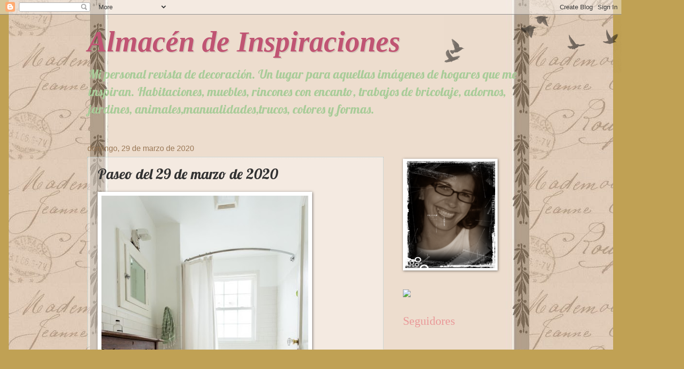

--- FILE ---
content_type: text/html; charset=UTF-8
request_url: https://almacendeinspiraciones.blogspot.com/2020/03/paseo-del-29-de-marzo-de-2020.html
body_size: 20349
content:
<!DOCTYPE html>
<html class='v2' dir='ltr' xmlns='http://www.w3.org/1999/xhtml' xmlns:b='http://www.google.com/2005/gml/b' xmlns:data='http://www.google.com/2005/gml/data' xmlns:expr='http://www.google.com/2005/gml/expr'>
<head>
<link href='https://www.blogger.com/static/v1/widgets/335934321-css_bundle_v2.css' rel='stylesheet' type='text/css'/>
<meta content='2dd6f7e3e3ae5db4326ccbc0561e7934' name='p:domain_verify'/>
<meta content='IE=EmulateIE7' http-equiv='X-UA-Compatible'/>
<meta content='width=1100' name='viewport'/>
<meta content='text/html; charset=UTF-8' http-equiv='Content-Type'/>
<meta content='blogger' name='generator'/>
<link href='https://almacendeinspiraciones.blogspot.com/favicon.ico' rel='icon' type='image/x-icon'/>
<link href='http://almacendeinspiraciones.blogspot.com/2020/03/paseo-del-29-de-marzo-de-2020.html' rel='canonical'/>
<link rel="alternate" type="application/atom+xml" title="Almacén de Inspiraciones - Atom" href="https://almacendeinspiraciones.blogspot.com/feeds/posts/default" />
<link rel="alternate" type="application/rss+xml" title="Almacén de Inspiraciones - RSS" href="https://almacendeinspiraciones.blogspot.com/feeds/posts/default?alt=rss" />
<link rel="service.post" type="application/atom+xml" title="Almacén de Inspiraciones - Atom" href="https://www.blogger.com/feeds/1706014429938974430/posts/default" />

<link rel="alternate" type="application/atom+xml" title="Almacén de Inspiraciones - Atom" href="https://almacendeinspiraciones.blogspot.com/feeds/4191898456841817107/comments/default" />
<!--Can't find substitution for tag [blog.ieCssRetrofitLinks]-->
<link href='https://blogger.googleusercontent.com/img/b/R29vZ2xl/AVvXsEj411heMXoTwiZC0Db25YmUld03wNwugpNuPkuPi_7pNvpr28dZSbAcOgm9P-guKg78_9lzMzAFbVzfG18LmJR25EARBJBsjZTgXWIp8WpTo4S_QEE5n3DpkDI5imSRw0i3WSn8wHwa_6hh/s640/0ae51f5259f969bab1671d4a0a6ab076.jpg' rel='image_src'/>
<meta content='http://almacendeinspiraciones.blogspot.com/2020/03/paseo-del-29-de-marzo-de-2020.html' property='og:url'/>
<meta content='Paseo del 29 de marzo de 2020' property='og:title'/>
<meta content='Revista de decoración. Ideas inspiradoras para los hogares.' property='og:description'/>
<meta content='https://blogger.googleusercontent.com/img/b/R29vZ2xl/AVvXsEj411heMXoTwiZC0Db25YmUld03wNwugpNuPkuPi_7pNvpr28dZSbAcOgm9P-guKg78_9lzMzAFbVzfG18LmJR25EARBJBsjZTgXWIp8WpTo4S_QEE5n3DpkDI5imSRw0i3WSn8wHwa_6hh/w1200-h630-p-k-no-nu/0ae51f5259f969bab1671d4a0a6ab076.jpg' property='og:image'/>
<title>Almacén de Inspiraciones: Paseo del 29 de marzo de 2020</title>
<style type='text/css'>@font-face{font-family:'Lobster';font-style:normal;font-weight:400;font-display:swap;src:url(//fonts.gstatic.com/s/lobster/v32/neILzCirqoswsqX9zo-mM4MwWJXNqA.woff2)format('woff2');unicode-range:U+0460-052F,U+1C80-1C8A,U+20B4,U+2DE0-2DFF,U+A640-A69F,U+FE2E-FE2F;}@font-face{font-family:'Lobster';font-style:normal;font-weight:400;font-display:swap;src:url(//fonts.gstatic.com/s/lobster/v32/neILzCirqoswsqX9zoamM4MwWJXNqA.woff2)format('woff2');unicode-range:U+0301,U+0400-045F,U+0490-0491,U+04B0-04B1,U+2116;}@font-face{font-family:'Lobster';font-style:normal;font-weight:400;font-display:swap;src:url(//fonts.gstatic.com/s/lobster/v32/neILzCirqoswsqX9zo2mM4MwWJXNqA.woff2)format('woff2');unicode-range:U+0102-0103,U+0110-0111,U+0128-0129,U+0168-0169,U+01A0-01A1,U+01AF-01B0,U+0300-0301,U+0303-0304,U+0308-0309,U+0323,U+0329,U+1EA0-1EF9,U+20AB;}@font-face{font-family:'Lobster';font-style:normal;font-weight:400;font-display:swap;src:url(//fonts.gstatic.com/s/lobster/v32/neILzCirqoswsqX9zoymM4MwWJXNqA.woff2)format('woff2');unicode-range:U+0100-02BA,U+02BD-02C5,U+02C7-02CC,U+02CE-02D7,U+02DD-02FF,U+0304,U+0308,U+0329,U+1D00-1DBF,U+1E00-1E9F,U+1EF2-1EFF,U+2020,U+20A0-20AB,U+20AD-20C0,U+2113,U+2C60-2C7F,U+A720-A7FF;}@font-face{font-family:'Lobster';font-style:normal;font-weight:400;font-display:swap;src:url(//fonts.gstatic.com/s/lobster/v32/neILzCirqoswsqX9zoKmM4MwWJU.woff2)format('woff2');unicode-range:U+0000-00FF,U+0131,U+0152-0153,U+02BB-02BC,U+02C6,U+02DA,U+02DC,U+0304,U+0308,U+0329,U+2000-206F,U+20AC,U+2122,U+2191,U+2193,U+2212,U+2215,U+FEFF,U+FFFD;}</style>
<style id='page-skin-1' type='text/css'><!--
/*
-----------------------------------------------
Blogger Template Style
Name:     Watermark
Designer: Blogger
URL:      www.blogger.com
----------------------------------------------- */
/* Use this with templates/1ktemplate-*.html */
/* Content
----------------------------------------------- */
body {
font: normal normal 20px Lobster;
color: #333333;
background: #c0a154 url(//www.blogblog.com/1kt/watermark/body_background_birds.png) repeat scroll top left;
}
html body .content-outer {
min-width: 0;
max-width: 100%;
width: 100%;
}
.content-outer {
font-size: 92%;
}
a:link {
text-decoration:none;
color: #5473c0;
}
a:visited {
text-decoration:none;
color: #93c47d;
}
a:hover {
text-decoration:underline;
color: #c0b08a;
}
.body-fauxcolumns .cap-top {
margin-top: 30px;
background: transparent url(//www.blogblog.com/1kt/watermark/body_overlay_birds.png) no-repeat scroll top right;
height: 121px;
}
.content-inner {
padding: 0;
}
/* Header
----------------------------------------------- */
.header-inner .Header .titlewrapper,
.header-inner .Header .descriptionwrapper {
padding-left: 20px;
padding-right: 20px;
}
.Header h1 {
font: italic bold 60px Georgia, Utopia, 'Palatino Linotype', Palatino, serif;
color: #c05473;
text-shadow: 2px 2px rgba(0, 0, 0, .1);
}
.Header h1 a {
color: #c05473;
}
.Header .description {
font-size: 140%;
color: #a9cc99;
}
/* Tabs
----------------------------------------------- */
.tabs-inner .section {
margin: 0 20px;
}
.tabs-inner .PageList, .tabs-inner .LinkList, .tabs-inner .Labels {
margin-left: -11px;
margin-right: -11px;
background-color: transparent;
border-top: 0 solid #ffffff;
border-bottom: 0 solid #ffffff;
-moz-box-shadow: 0 0 0 rgba(0, 0, 0, .3);
-webkit-box-shadow: 0 0 0 rgba(0, 0, 0, .3);
-goog-ms-box-shadow: 0 0 0 rgba(0, 0, 0, .3);
box-shadow: 0 0 0 rgba(0, 0, 0, .3);
}
.tabs-inner .PageList .widget-content,
.tabs-inner .LinkList .widget-content,
.tabs-inner .Labels .widget-content {
margin: -3px -11px;
background: transparent none  no-repeat scroll right;
}
.tabs-inner .widget ul {
padding: 2px 25px;
max-height: 34px;
background: transparent none no-repeat scroll left;
}
.tabs-inner .widget li {
border: none;
}
.tabs-inner .widget li a {
display: inline-block;
padding: .25em 1em;
font: normal normal 20px Lobster;
color: #a2c4c9;
border-right: 1px solid #c0a154;
}
.tabs-inner .widget li:first-child a {
border-left: 1px solid #c0a154;
}
.tabs-inner .widget li.selected a, .tabs-inner .widget li a:hover {
color: #000000;
}
/* Headings
----------------------------------------------- */
h2 {
font: normal normal 24px Georgia, Utopia, 'Palatino Linotype', Palatino, serif;
color: #ea9999;
margin: 0 0 .5em;
}
h2.date-header {
font: normal normal 16px Arial, Tahoma, Helvetica, FreeSans, sans-serif;
color: #997755;
}
/* Main
----------------------------------------------- */
.main-inner .column-center-inner,
.main-inner .column-left-inner,
.main-inner .column-right-inner {
padding: 0 5px;
}
.main-outer {
margin-top: 0;
background: transparent none no-repeat scroll top left;
}
.main-inner {
padding-top: 30px;
}
.main-cap-top {
position: relative;
}
.main-cap-top .cap-right {
position: absolute;
height: 0;
width: 100%;
bottom: 0;
background: transparent none repeat-x scroll bottom center;
}
.main-cap-top .cap-left {
position: absolute;
height: 245px;
width: 280px;
right: 0;
bottom: 0;
background: transparent none no-repeat scroll bottom left;
}
/* Posts
----------------------------------------------- */
.post-outer {
padding: 15px 20px;
margin: 0 0 25px;
background: transparent url(//www.blogblog.com/1kt/watermark/post_background_birds.png) repeat scroll top left;
_background-image: none;
border: dotted 1px #a2c4c9;
-moz-box-shadow: 0 0 0 rgba(0, 0, 0, .1);
-webkit-box-shadow: 0 0 0 rgba(0, 0, 0, .1);
-goog-ms-box-shadow: 0 0 0 rgba(0, 0, 0, .1);
box-shadow: 0 0 0 rgba(0, 0, 0, .1);
}
h3.post-title {
font: normal normal 30px Lobster;
margin: 0;
}
.comments h4 {
font: normal normal 30px Lobster;
margin: 1em 0 0;
}
.post-body {
font-size: 105%;
line-height: 1.5;
position: relative;
}
.post-header {
margin: 0 0 1em;
color: #997755;
}
.post-footer {
margin: 10px 0 0;
padding: 10px 0 0;
color: #997755;
border-top: dashed 1px #777777;
}
#blog-pager {
font-size: 140%
}
#comments .comment-author {
padding-top: 1.5em;
border-top: dashed 1px #777777;
background-position: 0 1.5em;
}
#comments .comment-author:first-child {
padding-top: 0;
border-top: none;
}
.avatar-image-container {
margin: .2em 0 0;
}
/* Comments
----------------------------------------------- */
.comments .comments-content .icon.blog-author {
background-repeat: no-repeat;
background-image: url([data-uri]);
}
.comments .comments-content .loadmore a {
border-top: 1px solid #777777;
border-bottom: 1px solid #777777;
}
.comments .continue {
border-top: 2px solid #777777;
}
/* Widgets
----------------------------------------------- */
.widget ul, .widget #ArchiveList ul.flat {
padding: 0;
list-style: none;
}
.widget ul li, .widget #ArchiveList ul.flat li {
padding: .35em 0;
text-indent: 0;
border-top: dashed 1px #777777;
}
.widget ul li:first-child, .widget #ArchiveList ul.flat li:first-child {
border-top: none;
}
.widget .post-body ul {
list-style: disc;
}
.widget .post-body ul li {
border: none;
}
.widget .zippy {
color: #777777;
}
.post-body img, .post-body .tr-caption-container, .Profile img, .Image img,
.BlogList .item-thumbnail img {
padding: 5px;
background: #fff;
-moz-box-shadow: 1px 1px 5px rgba(0, 0, 0, .5);
-webkit-box-shadow: 1px 1px 5px rgba(0, 0, 0, .5);
-goog-ms-box-shadow: 1px 1px 5px rgba(0, 0, 0, .5);
box-shadow: 1px 1px 5px rgba(0, 0, 0, .5);
}
.post-body img, .post-body .tr-caption-container {
padding: 8px;
}
.post-body .tr-caption-container {
color: #333333;
}
.post-body .tr-caption-container img {
padding: 0;
background: transparent;
border: none;
-moz-box-shadow: 0 0 0 rgba(0, 0, 0, .1);
-webkit-box-shadow: 0 0 0 rgba(0, 0, 0, .1);
-goog-ms-box-shadow: 0 0 0 rgba(0, 0, 0, .1);
box-shadow: 0 0 0 rgba(0, 0, 0, .1);
}
/* Footer
----------------------------------------------- */
.footer-outer {
color:#ccbb99;
background: #330000 url(//www.blogblog.com/1kt/watermark/body_background_navigator.png) repeat scroll top left;
}
.footer-outer a {
color: #997755;
}
.footer-outer a:visited {
color: #333333;
}
.footer-outer a:hover {
color: #777777;
}
.footer-outer .widget h2 {
color: #eeddbb;
}
/* Mobile
----------------------------------------------- */
body.mobile  {
background-size: 100% auto;
}
.mobile .body-fauxcolumn-outer {
background: transparent none repeat scroll top left;
}
html .mobile .mobile-date-outer {
border-bottom: none;
background: transparent url(//www.blogblog.com/1kt/watermark/post_background_birds.png) repeat scroll top left;
_background-image: none;
margin-bottom: 10px;
}
.mobile .main-inner .date-outer {
padding: 0;
}
.mobile .main-inner .date-header {
margin: 10px;
}
.mobile .main-cap-top {
z-index: -1;
}
.mobile .content-outer {
font-size: 100%;
}
.mobile .post-outer {
padding: 10px;
}
.mobile .main-cap-top .cap-left {
background: transparent none no-repeat scroll bottom left;
}
.mobile .body-fauxcolumns .cap-top {
margin: 0;
}
.mobile-link-button {
background: transparent url(//www.blogblog.com/1kt/watermark/post_background_birds.png) repeat scroll top left;
}
.mobile-link-button a:link, .mobile-link-button a:visited {
color: #5473c0;
}
.mobile-index-date .date-header {
color: #997755;
}
.mobile-index-contents {
color: #333333;
}
.mobile .tabs-inner .section {
margin: 0;
}
.mobile .tabs-inner .PageList {
margin-left: 0;
margin-right: 0;
}
.mobile .tabs-inner .PageList .widget-content {
margin: 0;
color: #000000;
background: transparent url(//www.blogblog.com/1kt/watermark/post_background_birds.png) repeat scroll top left;
}
.mobile .tabs-inner .PageList .widget-content .pagelist-arrow {
border-left: 1px solid #c0a154;
}

--></style>
<style id='template-skin-1' type='text/css'><!--
body {
min-width: 960px;
}
.content-outer, .content-fauxcolumn-outer, .region-inner {
min-width: 960px;
max-width: 960px;
_width: 960px;
}
.main-inner .columns {
padding-left: 0;
padding-right: 310px;
}
.main-inner .fauxcolumn-center-outer {
left: 0;
right: 310px;
/* IE6 does not respect left and right together */
_width: expression(this.parentNode.offsetWidth -
parseInt("0") -
parseInt("310px") + 'px');
}
.main-inner .fauxcolumn-left-outer {
width: 0;
}
.main-inner .fauxcolumn-right-outer {
width: 310px;
}
.main-inner .column-left-outer {
width: 0;
right: 100%;
margin-left: -0;
}
.main-inner .column-right-outer {
width: 310px;
margin-right: -310px;
}
#layout {
min-width: 0;
}
#layout .content-outer {
min-width: 0;
width: 800px;
}
#layout .region-inner {
min-width: 0;
width: auto;
}
--></style>
<link href='https://www.blogger.com/dyn-css/authorization.css?targetBlogID=1706014429938974430&amp;zx=f236c05f-3c46-4228-80ef-398d8e7f8e85' media='none' onload='if(media!=&#39;all&#39;)media=&#39;all&#39;' rel='stylesheet'/><noscript><link href='https://www.blogger.com/dyn-css/authorization.css?targetBlogID=1706014429938974430&amp;zx=f236c05f-3c46-4228-80ef-398d8e7f8e85' rel='stylesheet'/></noscript>
<meta name='google-adsense-platform-account' content='ca-host-pub-1556223355139109'/>
<meta name='google-adsense-platform-domain' content='blogspot.com'/>

</head>
<body class='loading variant-birds'>
<div class='navbar section' id='navbar'><div class='widget Navbar' data-version='1' id='Navbar1'><script type="text/javascript">
    function setAttributeOnload(object, attribute, val) {
      if(window.addEventListener) {
        window.addEventListener('load',
          function(){ object[attribute] = val; }, false);
      } else {
        window.attachEvent('onload', function(){ object[attribute] = val; });
      }
    }
  </script>
<div id="navbar-iframe-container"></div>
<script type="text/javascript" src="https://apis.google.com/js/platform.js"></script>
<script type="text/javascript">
      gapi.load("gapi.iframes:gapi.iframes.style.bubble", function() {
        if (gapi.iframes && gapi.iframes.getContext) {
          gapi.iframes.getContext().openChild({
              url: 'https://www.blogger.com/navbar/1706014429938974430?po\x3d4191898456841817107\x26origin\x3dhttps://almacendeinspiraciones.blogspot.com',
              where: document.getElementById("navbar-iframe-container"),
              id: "navbar-iframe"
          });
        }
      });
    </script><script type="text/javascript">
(function() {
var script = document.createElement('script');
script.type = 'text/javascript';
script.src = '//pagead2.googlesyndication.com/pagead/js/google_top_exp.js';
var head = document.getElementsByTagName('head')[0];
if (head) {
head.appendChild(script);
}})();
</script>
</div></div>
<div class='body-fauxcolumns'>
<div class='fauxcolumn-outer body-fauxcolumn-outer'>
<div class='cap-top'>
<div class='cap-left'></div>
<div class='cap-right'></div>
</div>
<div class='fauxborder-left'>
<div class='fauxborder-right'></div>
<div class='fauxcolumn-inner'>
</div>
</div>
<div class='cap-bottom'>
<div class='cap-left'></div>
<div class='cap-right'></div>
</div>
</div>
</div>
<div class='content'>
<div class='content-fauxcolumns'>
<div class='fauxcolumn-outer content-fauxcolumn-outer'>
<div class='cap-top'>
<div class='cap-left'></div>
<div class='cap-right'></div>
</div>
<div class='fauxborder-left'>
<div class='fauxborder-right'></div>
<div class='fauxcolumn-inner'>
</div>
</div>
<div class='cap-bottom'>
<div class='cap-left'></div>
<div class='cap-right'></div>
</div>
</div>
</div>
<div class='content-outer'>
<div class='content-cap-top cap-top'>
<div class='cap-left'></div>
<div class='cap-right'></div>
</div>
<div class='fauxborder-left content-fauxborder-left'>
<div class='fauxborder-right content-fauxborder-right'></div>
<div class='content-inner'>
<header>
<div class='header-outer'>
<div class='header-cap-top cap-top'>
<div class='cap-left'></div>
<div class='cap-right'></div>
</div>
<div class='fauxborder-left header-fauxborder-left'>
<div class='fauxborder-right header-fauxborder-right'></div>
<div class='region-inner header-inner'>
<div class='header section' id='header'><div class='widget Header' data-version='1' id='Header1'>
<div id='header-inner'>
<div class='titlewrapper'>
<h1 class='title'>
<a href='https://almacendeinspiraciones.blogspot.com/'>
Almacén de Inspiraciones
</a>
</h1>
</div>
<div class='descriptionwrapper'>
<p class='description'><span>Mi personal revista de decoración.
Un lugar para aquellas imágenes de hogares que me inspiran. Habitaciones, muebles, rincones con encanto, trabajos de bricolaje, adornos, jardines, animales,manualidades,trucos, colores y formas.</span></p>
</div>
</div>
</div></div>
</div>
</div>
<div class='header-cap-bottom cap-bottom'>
<div class='cap-left'></div>
<div class='cap-right'></div>
</div>
</div>
</header>
<div class='tabs-outer'>
<div class='tabs-cap-top cap-top'>
<div class='cap-left'></div>
<div class='cap-right'></div>
</div>
<div class='fauxborder-left tabs-fauxborder-left'>
<div class='fauxborder-right tabs-fauxborder-right'></div>
<div class='region-inner tabs-inner'>
<div class='tabs no-items section' id='crosscol'></div>
<div class='tabs no-items section' id='crosscol-overflow'></div>
</div>
</div>
<div class='tabs-cap-bottom cap-bottom'>
<div class='cap-left'></div>
<div class='cap-right'></div>
</div>
</div>
<div class='main-outer'>
<div class='main-cap-top cap-top'>
<div class='cap-left'></div>
<div class='cap-right'></div>
</div>
<div class='fauxborder-left main-fauxborder-left'>
<div class='fauxborder-right main-fauxborder-right'></div>
<div class='region-inner main-inner'>
<div class='columns fauxcolumns'>
<div class='fauxcolumn-outer fauxcolumn-center-outer'>
<div class='cap-top'>
<div class='cap-left'></div>
<div class='cap-right'></div>
</div>
<div class='fauxborder-left'>
<div class='fauxborder-right'></div>
<div class='fauxcolumn-inner'>
</div>
</div>
<div class='cap-bottom'>
<div class='cap-left'></div>
<div class='cap-right'></div>
</div>
</div>
<div class='fauxcolumn-outer fauxcolumn-left-outer'>
<div class='cap-top'>
<div class='cap-left'></div>
<div class='cap-right'></div>
</div>
<div class='fauxborder-left'>
<div class='fauxborder-right'></div>
<div class='fauxcolumn-inner'>
</div>
</div>
<div class='cap-bottom'>
<div class='cap-left'></div>
<div class='cap-right'></div>
</div>
</div>
<div class='fauxcolumn-outer fauxcolumn-right-outer'>
<div class='cap-top'>
<div class='cap-left'></div>
<div class='cap-right'></div>
</div>
<div class='fauxborder-left'>
<div class='fauxborder-right'></div>
<div class='fauxcolumn-inner'>
</div>
</div>
<div class='cap-bottom'>
<div class='cap-left'></div>
<div class='cap-right'></div>
</div>
</div>
<!-- corrects IE6 width calculation -->
<div class='columns-inner'>
<div class='column-center-outer'>
<div class='column-center-inner'>
<div class='main section' id='main'><div class='widget Blog' data-version='1' id='Blog1'>
<div class='blog-posts hfeed'>

          <div class="date-outer">
        
<h2 class='date-header'><span>domingo, 29 de marzo de 2020</span></h2>

          <div class="date-posts">
        
<div class='post-outer'>
<div class='post hentry' itemprop='blogPost' itemscope='itemscope' itemtype='http://schema.org/BlogPosting'>
<meta content='https://blogger.googleusercontent.com/img/b/R29vZ2xl/AVvXsEj411heMXoTwiZC0Db25YmUld03wNwugpNuPkuPi_7pNvpr28dZSbAcOgm9P-guKg78_9lzMzAFbVzfG18LmJR25EARBJBsjZTgXWIp8WpTo4S_QEE5n3DpkDI5imSRw0i3WSn8wHwa_6hh/s72-c/0ae51f5259f969bab1671d4a0a6ab076.jpg' itemprop='image_url'/>
<a name='4191898456841817107'></a>
<h3 class='post-title entry-title' itemprop='name'>
Paseo del 29 de marzo de 2020
</h3>
<div class='post-header'>
<div class='post-header-line-1'></div>
</div>
<div class='post-body entry-content' id='post-body-4191898456841817107' itemprop='description articleBody'>
<div class="separator" style="clear: both; text-align: center;">
<a href="https://blogger.googleusercontent.com/img/b/R29vZ2xl/AVvXsEj411heMXoTwiZC0Db25YmUld03wNwugpNuPkuPi_7pNvpr28dZSbAcOgm9P-guKg78_9lzMzAFbVzfG18LmJR25EARBJBsjZTgXWIp8WpTo4S_QEE5n3DpkDI5imSRw0i3WSn8wHwa_6hh/s1600/0ae51f5259f969bab1671d4a0a6ab076.jpg" imageanchor="1" style="clear: left; float: left; margin-bottom: 1em; margin-right: 1em;"><img border="0" data-original-height="845" data-original-width="564" height="640" src="https://blogger.googleusercontent.com/img/b/R29vZ2xl/AVvXsEj411heMXoTwiZC0Db25YmUld03wNwugpNuPkuPi_7pNvpr28dZSbAcOgm9P-guKg78_9lzMzAFbVzfG18LmJR25EARBJBsjZTgXWIp8WpTo4S_QEE5n3DpkDI5imSRw0i3WSn8wHwa_6hh/s640/0ae51f5259f969bab1671d4a0a6ab076.jpg" width="426" /></a></div>
<br />
<div class="separator" style="clear: both; text-align: center;">
<a href="https://blogger.googleusercontent.com/img/b/R29vZ2xl/AVvXsEhzcQQqDyakpC-qgBc4SwbC4Z-EKYWohGevHIThKOnX3HxR_mb-ZdYrtqwllkZWGPMPrsRl4wAEIBfJiwI6QTTxeStYePn-Rcd7pcLa5qC4mey99UloJzFm2wUx55PwPcJ5K-Hfr6YImcMy/s1600/0db7da7592af54b33d008d4584020c98.jpg" imageanchor="1" style="clear: left; float: left; margin-bottom: 1em; margin-right: 1em;"><img border="0" data-original-height="739" data-original-width="564" height="640" src="https://blogger.googleusercontent.com/img/b/R29vZ2xl/AVvXsEhzcQQqDyakpC-qgBc4SwbC4Z-EKYWohGevHIThKOnX3HxR_mb-ZdYrtqwllkZWGPMPrsRl4wAEIBfJiwI6QTTxeStYePn-Rcd7pcLa5qC4mey99UloJzFm2wUx55PwPcJ5K-Hfr6YImcMy/s640/0db7da7592af54b33d008d4584020c98.jpg" width="488" /></a></div>
<br />
<div class="separator" style="clear: both; text-align: center;">
<a href="https://blogger.googleusercontent.com/img/b/R29vZ2xl/AVvXsEiwJHmIjxs19OfTNL-sf-JOq5ptQLJWiRIApdM5eBRlhVP4RflqAssZndm82PR1gJtjy_pmTL9QL5R59XpyoeeGmz-aHphNgMu42UH18iVEodkW8oOugJQWplQ7I7XgJUbpcjtz7FpYVH98/s1600/4b5aa021abffbf34f1502583a5151345.jpg" imageanchor="1" style="clear: left; float: left; margin-bottom: 1em; margin-right: 1em;"><img border="0" data-original-height="704" data-original-width="564" height="640" src="https://blogger.googleusercontent.com/img/b/R29vZ2xl/AVvXsEiwJHmIjxs19OfTNL-sf-JOq5ptQLJWiRIApdM5eBRlhVP4RflqAssZndm82PR1gJtjy_pmTL9QL5R59XpyoeeGmz-aHphNgMu42UH18iVEodkW8oOugJQWplQ7I7XgJUbpcjtz7FpYVH98/s640/4b5aa021abffbf34f1502583a5151345.jpg" width="512" /></a></div>
<br />
<div class="separator" style="clear: both; text-align: center;">
<a href="https://blogger.googleusercontent.com/img/b/R29vZ2xl/AVvXsEjAYDOFNmX7Yd1jhzytXg3I_fy1dl2QFt39Syb8q8R1R4G8oAMTiycDXcCMx5TaD0NQDAeujJkRw1Udalc5O4qAPIRNBxPNkTyr9nyUNx0KQr7ELJlqdACG4rulCIsh0AQ9AWqwgOmzC9Rk/s1600/7f316f9e0bcc403e71ae6bcd6e8f4f8b.jpg" imageanchor="1" style="clear: left; float: left; margin-bottom: 1em; margin-right: 1em;"><img border="0" data-original-height="1155" data-original-width="564" height="640" src="https://blogger.googleusercontent.com/img/b/R29vZ2xl/AVvXsEjAYDOFNmX7Yd1jhzytXg3I_fy1dl2QFt39Syb8q8R1R4G8oAMTiycDXcCMx5TaD0NQDAeujJkRw1Udalc5O4qAPIRNBxPNkTyr9nyUNx0KQr7ELJlqdACG4rulCIsh0AQ9AWqwgOmzC9Rk/s640/7f316f9e0bcc403e71ae6bcd6e8f4f8b.jpg" width="312" /></a></div>
<br />
<div class="separator" style="clear: both; text-align: center;">
<a href="https://blogger.googleusercontent.com/img/b/R29vZ2xl/AVvXsEgeOHmhixLEksLsFCP6DyMK5iPhFnlJC5rTj3CuIkyDPes96c5VUULTL-VAKfUd0fiBiRHX8PPDv77znNzGekp2LTyzHUEcnO4QdQ23nU0uSBMMmVfrGpm_rSAhUwrQ1Tne_uCo625qNoYA/s1600/11bc7996f62aa1528304fc59e41396b2.jpg" imageanchor="1" style="clear: left; float: left; margin-bottom: 1em; margin-right: 1em;"><img border="0" data-original-height="842" data-original-width="564" height="640" src="https://blogger.googleusercontent.com/img/b/R29vZ2xl/AVvXsEgeOHmhixLEksLsFCP6DyMK5iPhFnlJC5rTj3CuIkyDPes96c5VUULTL-VAKfUd0fiBiRHX8PPDv77znNzGekp2LTyzHUEcnO4QdQ23nU0uSBMMmVfrGpm_rSAhUwrQ1Tne_uCo625qNoYA/s640/11bc7996f62aa1528304fc59e41396b2.jpg" width="428" /></a></div>
<br />
<div class="separator" style="clear: both; text-align: center;">
<a href="https://blogger.googleusercontent.com/img/b/R29vZ2xl/AVvXsEidSis00tkLbdyU-WI1Y5SrwrHN3qTUq3lNutRkqhlIx97tH3fYgpVMjS8kCrToh8LqlHB_xCSrghNQzsZSVgNJ10ASUu41IdBUUBcbEwij9e_VY-EQ-jd0Eamt2VDJ0d-ku-G6Vlr2GEka/s1600/14c4be6be4e33235dc676c9fd1224e07.jpg" imageanchor="1" style="clear: left; float: left; margin-bottom: 1em; margin-right: 1em;"><img border="0" data-original-height="666" data-original-width="500" height="640" src="https://blogger.googleusercontent.com/img/b/R29vZ2xl/AVvXsEidSis00tkLbdyU-WI1Y5SrwrHN3qTUq3lNutRkqhlIx97tH3fYgpVMjS8kCrToh8LqlHB_xCSrghNQzsZSVgNJ10ASUu41IdBUUBcbEwij9e_VY-EQ-jd0Eamt2VDJ0d-ku-G6Vlr2GEka/s640/14c4be6be4e33235dc676c9fd1224e07.jpg" width="480" /></a></div>
<br />
<div class="separator" style="clear: both; text-align: center;">
<a href="https://blogger.googleusercontent.com/img/b/R29vZ2xl/AVvXsEhISLKu2FNGdm_Py2p9hLc8mO7eiNLESi9mIbBFPY2aXnOBvLqVvO7JUEDwPirpkrP1Pgeu14PekP1cbVa47Sx5AV4B7kUFU_tZlogUxIJdqh64FsUjrKsqqTrgVNoHVcJ_0VUuUtdfLNvM/s1600/44f73008f6c35b4a00298d667565a81f.jpg" imageanchor="1" style="clear: left; float: left; margin-bottom: 1em; margin-right: 1em;"><img border="0" data-original-height="703" data-original-width="563" height="640" src="https://blogger.googleusercontent.com/img/b/R29vZ2xl/AVvXsEhISLKu2FNGdm_Py2p9hLc8mO7eiNLESi9mIbBFPY2aXnOBvLqVvO7JUEDwPirpkrP1Pgeu14PekP1cbVa47Sx5AV4B7kUFU_tZlogUxIJdqh64FsUjrKsqqTrgVNoHVcJ_0VUuUtdfLNvM/s640/44f73008f6c35b4a00298d667565a81f.jpg" width="512" /></a></div>
<br />
<div class="separator" style="clear: both; text-align: center;">
<a href="https://blogger.googleusercontent.com/img/b/R29vZ2xl/AVvXsEjd1Bt3AImG7pCeYxG_6M6V3MquVY5eBEn0OM0CDGRZHYx-Qddfu0ssc4uo1-pM9j1D7KrnkoBSXZ5efFYAGcmZctJ8XUGaATQjoFDjzr-Rh3PnI2Yox91YOBa-lIVDmBidRjfp0l3qNFDS/s1600/71deec2a609dc0fd643fdaafdcf09350.jpg" imageanchor="1" style="clear: left; float: left; margin-bottom: 1em; margin-right: 1em;"><img border="0" data-original-height="698" data-original-width="507" height="640" src="https://blogger.googleusercontent.com/img/b/R29vZ2xl/AVvXsEjd1Bt3AImG7pCeYxG_6M6V3MquVY5eBEn0OM0CDGRZHYx-Qddfu0ssc4uo1-pM9j1D7KrnkoBSXZ5efFYAGcmZctJ8XUGaATQjoFDjzr-Rh3PnI2Yox91YOBa-lIVDmBidRjfp0l3qNFDS/s640/71deec2a609dc0fd643fdaafdcf09350.jpg" width="464" /></a></div>
<br />
<div class="separator" style="clear: both; text-align: center;">
<a href="https://blogger.googleusercontent.com/img/b/R29vZ2xl/AVvXsEimeTEBY3n51H8bfQTHPqYluq46VvSOkelTQwlBr4yec-B0mF3rWfV5jpFdAaV4qz9h8GZMMD2QpGctO6ltuUsTtz1uMFKm31G6XVHrMPgu_DhOQYEfQYBRSYEdi1cFI4mFTNvX0El4_F6J/s1600/81e742c6f2edc8d862e26e341ddfd879.jpg" imageanchor="1" style="clear: left; float: left; margin-bottom: 1em; margin-right: 1em;"><img border="0" data-original-height="845" data-original-width="564" height="640" src="https://blogger.googleusercontent.com/img/b/R29vZ2xl/AVvXsEimeTEBY3n51H8bfQTHPqYluq46VvSOkelTQwlBr4yec-B0mF3rWfV5jpFdAaV4qz9h8GZMMD2QpGctO6ltuUsTtz1uMFKm31G6XVHrMPgu_DhOQYEfQYBRSYEdi1cFI4mFTNvX0El4_F6J/s640/81e742c6f2edc8d862e26e341ddfd879.jpg" width="426" /></a></div>
<br />
<div class="separator" style="clear: both; text-align: center;">
<a href="https://blogger.googleusercontent.com/img/b/R29vZ2xl/AVvXsEh010SmM3hfuusqzNHKiC_aru6_ckLMCdfbPvca02hvS9Tk4E1ZzuRc9gOR1_bC_hbqAQBe2tE7kayKVQUKMLlZfRmGX1r48365jgG1prvgGVaoV4AThgIRRQvSbsiMln4DlYyg6T5lWJBF/s1600/218efa2a86a7a062d305f15aabff043b.jpg" imageanchor="1" style="clear: left; float: left; margin-bottom: 1em; margin-right: 1em;"><img border="0" data-original-height="560" data-original-width="366" height="640" src="https://blogger.googleusercontent.com/img/b/R29vZ2xl/AVvXsEh010SmM3hfuusqzNHKiC_aru6_ckLMCdfbPvca02hvS9Tk4E1ZzuRc9gOR1_bC_hbqAQBe2tE7kayKVQUKMLlZfRmGX1r48365jgG1prvgGVaoV4AThgIRRQvSbsiMln4DlYyg6T5lWJBF/s640/218efa2a86a7a062d305f15aabff043b.jpg" width="418" /></a></div>
<br />
<div class="separator" style="clear: both; text-align: center;">
<a href="https://blogger.googleusercontent.com/img/b/R29vZ2xl/AVvXsEjkXUAEE_7a4G0P0HGFoJsmL6BCkPFrluf7m1nEtd7uxLHCxfphRffbJ8cd6e6_kHLRX26Bwx6jdjGnpOUIJqtGIWVjj45P7ZmBigSv2M9sa8MwdvPvXM67dD2GSgGoYLb7E1wcmy2qAWFQ/s1600/311dea8ba8ec7fe9fea496414679d559.jpg" imageanchor="1" style="clear: left; float: left; margin-bottom: 1em; margin-right: 1em;"><img border="0" data-original-height="846" data-original-width="564" height="640" src="https://blogger.googleusercontent.com/img/b/R29vZ2xl/AVvXsEjkXUAEE_7a4G0P0HGFoJsmL6BCkPFrluf7m1nEtd7uxLHCxfphRffbJ8cd6e6_kHLRX26Bwx6jdjGnpOUIJqtGIWVjj45P7ZmBigSv2M9sa8MwdvPvXM67dD2GSgGoYLb7E1wcmy2qAWFQ/s640/311dea8ba8ec7fe9fea496414679d559.jpg" width="426" /></a></div>
<br />
<div class="separator" style="clear: both; text-align: center;">
<a href="https://blogger.googleusercontent.com/img/b/R29vZ2xl/AVvXsEj0aZlJEqvBDDeFvVH7-O7HOkDKq-9nbO_svOX5poQ2eg26t2RaUe6BM-D4hecb8wezwkKy0IdQ70Yg_4EIxNhlTwt0w4GSwUfDAd3lkOsMiI9BmZi3oqwhV2nrhZ7jWVUOnv3pWoFYX9NS/s1600/2128e3885c670e5ada6f07cc60fc62d5.jpg" imageanchor="1" style="clear: left; float: left; margin-bottom: 1em; margin-right: 1em;"><img border="0" data-original-height="640" data-original-width="426" height="640" src="https://blogger.googleusercontent.com/img/b/R29vZ2xl/AVvXsEj0aZlJEqvBDDeFvVH7-O7HOkDKq-9nbO_svOX5poQ2eg26t2RaUe6BM-D4hecb8wezwkKy0IdQ70Yg_4EIxNhlTwt0w4GSwUfDAd3lkOsMiI9BmZi3oqwhV2nrhZ7jWVUOnv3pWoFYX9NS/s640/2128e3885c670e5ada6f07cc60fc62d5.jpg" width="426" /></a></div>
<br />
<div class="separator" style="clear: both; text-align: center;">
<a href="https://blogger.googleusercontent.com/img/b/R29vZ2xl/AVvXsEj2ElQwQn7qHpD8ue4DwktvW8khuf81kS8ZZKiMH1E_7olZ1EpiwjuaSNN9ynkMZCzFhviNfftX3gR1EuJ9w6cpm6BdnIJP4nRCVFVl0NvCv1pOSQFoMzhj4TD89z6Qy3L_BMazQ8OwiLf-/s1600/9702d630e3ad23b645db47509b3870dc.jpg" imageanchor="1" style="clear: left; float: left; margin-bottom: 1em; margin-right: 1em;"><img border="0" data-original-height="847" data-original-width="564" height="640" src="https://blogger.googleusercontent.com/img/b/R29vZ2xl/AVvXsEj2ElQwQn7qHpD8ue4DwktvW8khuf81kS8ZZKiMH1E_7olZ1EpiwjuaSNN9ynkMZCzFhviNfftX3gR1EuJ9w6cpm6BdnIJP4nRCVFVl0NvCv1pOSQFoMzhj4TD89z6Qy3L_BMazQ8OwiLf-/s640/9702d630e3ad23b645db47509b3870dc.jpg" width="426" /></a></div>
<br />
<div class="separator" style="clear: both; text-align: center;">
<a href="https://blogger.googleusercontent.com/img/b/R29vZ2xl/AVvXsEg2o59HzvAa9Gerggf61Tv4wnoJJfUBtWrF317vuQz50orPKMJMBTBobFCxhxbtRlHwGzl0DV1EE8_ybN_VSNYzH4DJ9vW_6ZMo36HvId3LxCB1byf2b_SzBnVZyU4fNibYskilRqqn7j9U/s1600/14774ff14a9118d22c1f8e0882718277.jpg" imageanchor="1" style="clear: left; float: left; margin-bottom: 1em; margin-right: 1em;"><img border="0" data-original-height="750" data-original-width="500" height="640" src="https://blogger.googleusercontent.com/img/b/R29vZ2xl/AVvXsEg2o59HzvAa9Gerggf61Tv4wnoJJfUBtWrF317vuQz50orPKMJMBTBobFCxhxbtRlHwGzl0DV1EE8_ybN_VSNYzH4DJ9vW_6ZMo36HvId3LxCB1byf2b_SzBnVZyU4fNibYskilRqqn7j9U/s640/14774ff14a9118d22c1f8e0882718277.jpg" width="426" /></a></div>
<br />
<div class="separator" style="clear: both; text-align: center;">
<a href="https://blogger.googleusercontent.com/img/b/R29vZ2xl/AVvXsEj6aifAcwLtHCPSo4ECwXnYpsnGiiwyB9_XweiylYZF7__i-YqbRHt-Bunoedc18JDy_A_wA-7QDPjB1s42oTV6EiOYj9Y4mjiZyU81fmEwhNQJbGjadi_6NHRn-DYLXstEqCLcPqYdRwkU/s1600/abc509a58b569b8582186fd97545e522.jpg" imageanchor="1" style="clear: left; float: left; margin-bottom: 1em; margin-right: 1em;"><img border="0" data-original-height="574" data-original-width="563" height="640" src="https://blogger.googleusercontent.com/img/b/R29vZ2xl/AVvXsEj6aifAcwLtHCPSo4ECwXnYpsnGiiwyB9_XweiylYZF7__i-YqbRHt-Bunoedc18JDy_A_wA-7QDPjB1s42oTV6EiOYj9Y4mjiZyU81fmEwhNQJbGjadi_6NHRn-DYLXstEqCLcPqYdRwkU/s640/abc509a58b569b8582186fd97545e522.jpg" width="626" /></a></div>
<br />
<div class="separator" style="clear: both; text-align: center;">
<a href="https://blogger.googleusercontent.com/img/b/R29vZ2xl/AVvXsEisaWTRMmUPR1GwjJy1GE6a71_WcEpQCihgKhaJL0pvaJ852XTbi0vdW0jT7m8Qr1_R5aC8m_zcrca0nRCE9JphQ8ocgG2yDL3dCM1dzVNN8F1zWDQA2OpdV-Bqe1VuB9riLNsQWTdBaeNL/s1600/eb72cf6d7ead05bfb29a45a3252f835e.jpg" imageanchor="1" style="clear: left; float: left; margin-bottom: 1em; margin-right: 1em;"><img border="0" data-original-height="733" data-original-width="563" height="640" src="https://blogger.googleusercontent.com/img/b/R29vZ2xl/AVvXsEisaWTRMmUPR1GwjJy1GE6a71_WcEpQCihgKhaJL0pvaJ852XTbi0vdW0jT7m8Qr1_R5aC8m_zcrca0nRCE9JphQ8ocgG2yDL3dCM1dzVNN8F1zWDQA2OpdV-Bqe1VuB9riLNsQWTdBaeNL/s640/eb72cf6d7ead05bfb29a45a3252f835e.jpg" width="490" /></a></div>
<br />
<div class="separator" style="clear: both; text-align: center;">
<a href="https://blogger.googleusercontent.com/img/b/R29vZ2xl/AVvXsEhjbM_TMUYRKFWmf7sQzHL4jMbwAtw1m_K3lXToBplM_bBK5xFRtsxHq_SqmCglzctA6DebnaeKlckSuK8mXlQtoa50iZmakOnykWjqX_pHgoNk8TRRAXZecVOKwnJMnqpxrevu87rESO7T/s1600/f2c8346c3ea369ea6931fd2347cc7cce.jpg" imageanchor="1" style="clear: left; float: left; margin-bottom: 1em; margin-right: 1em;"><img border="0" data-original-height="826" data-original-width="564" height="640" src="https://blogger.googleusercontent.com/img/b/R29vZ2xl/AVvXsEhjbM_TMUYRKFWmf7sQzHL4jMbwAtw1m_K3lXToBplM_bBK5xFRtsxHq_SqmCglzctA6DebnaeKlckSuK8mXlQtoa50iZmakOnykWjqX_pHgoNk8TRRAXZecVOKwnJMnqpxrevu87rESO7T/s640/f2c8346c3ea369ea6931fd2347cc7cce.jpg" width="436" /></a></div>
<br />
<div style='clear: both;'></div>
</div>
<div class='post-footer'>
<div class='post-footer-line post-footer-line-1'><span class='post-author vcard'>
Publicado por
<span class='fn' itemprop='author' itemscope='itemscope' itemtype='http://schema.org/Person'>
<meta content='https://www.blogger.com/profile/00329103637407533459' itemprop='url'/>
<meta content='1706014429938974430' itemprop='articleBody/aiaBlogId'/>
<meta content='4191898456841817107' itemprop='articleBody/aiaPostId'/>
<a href='https://www.blogger.com/profile/00329103637407533459' rel='author' title='author profile'>
<span itemprop='name'>Almacén de Inspiraciones</span>
</a>
</span>
</span>
<span class='post-timestamp'>
en
<meta content='https://almacendeinspiraciones.blogspot.com/2020/03/paseo-del-29-de-marzo-de-2020.html' itemprop='url'/>
<a class='timestamp-link' href='https://almacendeinspiraciones.blogspot.com/2020/03/paseo-del-29-de-marzo-de-2020.html' rel='bookmark' title='permanent link'><abbr class='published' itemprop='datePublished' title='2020-03-29T15:26:00+02:00'>15:26</abbr></a>
</span>
<span class='post-comment-link'>
</span>
<span class='post-icons'>
<span class='item-control blog-admin pid-1361794982'>
<a href='https://www.blogger.com/post-edit.g?blogID=1706014429938974430&postID=4191898456841817107&from=pencil' title='Editar entrada'>
<img alt='' class='icon-action' height='18' src='https://resources.blogblog.com/img/icon18_edit_allbkg.gif' width='18'/>
</a>
</span>
</span>
<div class='post-share-buttons goog-inline-block'>
<a class='goog-inline-block share-button sb-email' href='https://www.blogger.com/share-post.g?blogID=1706014429938974430&postID=4191898456841817107&target=email' target='_blank' title='Enviar por correo electrónico'><span class='share-button-link-text'>Enviar por correo electrónico</span></a><a class='goog-inline-block share-button sb-blog' href='https://www.blogger.com/share-post.g?blogID=1706014429938974430&postID=4191898456841817107&target=blog' onclick='window.open(this.href, "_blank", "height=270,width=475"); return false;' target='_blank' title='Escribe un blog'><span class='share-button-link-text'>Escribe un blog</span></a><a class='goog-inline-block share-button sb-twitter' href='https://www.blogger.com/share-post.g?blogID=1706014429938974430&postID=4191898456841817107&target=twitter' target='_blank' title='Compartir en X'><span class='share-button-link-text'>Compartir en X</span></a><a class='goog-inline-block share-button sb-facebook' href='https://www.blogger.com/share-post.g?blogID=1706014429938974430&postID=4191898456841817107&target=facebook' onclick='window.open(this.href, "_blank", "height=430,width=640"); return false;' target='_blank' title='Compartir con Facebook'><span class='share-button-link-text'>Compartir con Facebook</span></a><a class='goog-inline-block share-button sb-pinterest' href='https://www.blogger.com/share-post.g?blogID=1706014429938974430&postID=4191898456841817107&target=pinterest' target='_blank' title='Compartir en Pinterest'><span class='share-button-link-text'>Compartir en Pinterest</span></a>
</div>
</div>
<div class='post-footer-line post-footer-line-2'><span class='post-labels'>
Etiquetas:
<a href='https://almacendeinspiraciones.blogspot.com/search/label/Paseos%20por%20la%20red' rel='tag'>Paseos por la red</a>
</span>
</div>
<div class='post-footer-line post-footer-line-3'><span class='post-location'>
</span>
</div>
</div>
</div>
<div class='comments' id='comments'>
<a name='comments'></a>
<h4>1 comentario:</h4>
<div id='Blog1_comments-block-wrapper'>
<dl class='avatar-comment-indent' id='comments-block'>
<dt class='comment-author ' id='c5661667648094028703'>
<a name='c5661667648094028703'></a>
<div class="avatar-image-container vcard"><span dir="ltr"><a href="https://www.blogger.com/profile/03051422503735700796" target="" rel="nofollow" onclick="" class="avatar-hovercard" id="av-5661667648094028703-03051422503735700796"><img src="https://resources.blogblog.com/img/blank.gif" width="35" height="35" class="delayLoad" style="display: none;" longdesc="//blogger.googleusercontent.com/img/b/R29vZ2xl/AVvXsEi81HDKVT73vmwE6WFJSboE2n_NGv--eEJ1kKW9rm4uuqoaJEWuetFZLtVGgvBek9tCyDjdPCCuGuv00OHx9T4Ww6DqQsH0GOnCfPHaesw2gGz08-Si1R0_WrAN5ltZRg/s45-c/20210811_090737.jpg" alt="" title="M&aacute;sQueRopa">

<noscript><img src="//blogger.googleusercontent.com/img/b/R29vZ2xl/AVvXsEi81HDKVT73vmwE6WFJSboE2n_NGv--eEJ1kKW9rm4uuqoaJEWuetFZLtVGgvBek9tCyDjdPCCuGuv00OHx9T4Ww6DqQsH0GOnCfPHaesw2gGz08-Si1R0_WrAN5ltZRg/s45-c/20210811_090737.jpg" width="35" height="35" class="photo" alt=""></noscript></a></span></div>
<a href='https://www.blogger.com/profile/03051422503735700796' rel='nofollow'>MásQueRopa</a>
dijo...
</dt>
<dd class='comment-body' id='Blog1_cmt-5661667648094028703'>
<p>
ohh q bonitos  los suelos que nos traes!
</p>
</dd>
<dd class='comment-footer'>
<span class='comment-timestamp'>
<a href='https://almacendeinspiraciones.blogspot.com/2020/03/paseo-del-29-de-marzo-de-2020.html?showComment=1585565786806#c5661667648094028703' title='comment permalink'>
30 de marzo de 2020 a las 12:56
</a>
<span class='item-control blog-admin pid-1615722811'>
<a class='comment-delete' href='https://www.blogger.com/comment/delete/1706014429938974430/5661667648094028703' title='Eliminar comentario'>
<img src='https://resources.blogblog.com/img/icon_delete13.gif'/>
</a>
</span>
</span>
</dd>
</dl>
</div>
<p class='comment-footer'>
<a href='https://www.blogger.com/comment/fullpage/post/1706014429938974430/4191898456841817107' onclick='javascript:window.open(this.href, "bloggerPopup", "toolbar=0,location=0,statusbar=1,menubar=0,scrollbars=yes,width=640,height=500"); return false;'>Publicar un comentario</a>
</p>
</div>
</div>

        </div></div>
      
</div>
<div class='blog-pager' id='blog-pager'>
<span id='blog-pager-newer-link'>
<a class='blog-pager-newer-link' href='https://almacendeinspiraciones.blogspot.com/2020/03/paseo-del-30-de-marzo-de-2020.html' id='Blog1_blog-pager-newer-link' title='Entrada más reciente'>Entrada más reciente</a>
</span>
<span id='blog-pager-older-link'>
<a class='blog-pager-older-link' href='https://almacendeinspiraciones.blogspot.com/2020/03/paseo-del-27-de-marzo-de-2020.html' id='Blog1_blog-pager-older-link' title='Entrada antigua'>Entrada antigua</a>
</span>
<a class='home-link' href='https://almacendeinspiraciones.blogspot.com/'>Inicio</a>
</div>
<div class='clear'></div>
<div class='post-feeds'>
<div class='feed-links'>
Suscribirse a:
<a class='feed-link' href='https://almacendeinspiraciones.blogspot.com/feeds/4191898456841817107/comments/default' target='_blank' type='application/atom+xml'>Enviar comentarios (Atom)</a>
</div>
</div>
</div><div class='widget HTML' data-version='1' id='HTML4'><script>
var linkwithin_site_id = 1517933;
</script>
<script src="//www.linkwithin.com/widget.js"></script>
<a href="http://www.linkwithin.com/"><img src="https://lh3.googleusercontent.com/blogger_img_proxy/AEn0k_svlbh1wq7Beuel40uBEwtKZRMO1lOhTIlEiT-YhDZb4SdKmdySsFO9caCiZHh--Zl9zzo_NGkYJ2EHs4NAFKCCm6oGxeEY=s0-d" alt="Related Posts Plugin for WordPress, Blogger..." style="border: 0"></a></div></div>
</div>
</div>
<div class='column-left-outer'>
<div class='column-left-inner'>
<aside>
</aside>
</div>
</div>
<div class='column-right-outer'>
<div class='column-right-inner'>
<aside>
<div class='sidebar section' id='sidebar-right-1'><div class='widget HTML' data-version='1' id='HTML7'>
<div class='widget-content'>
<a data-pin-do="embedPin" href="http://pinterest.com/pin/99360735500167749/"></a>
</div>
<div class='clear'></div>
</div><div class='widget Image' data-version='1' id='Image14'>
<div class='widget-content'>
<img alt='' height='220' id='Image14_img' src='https://blogger.googleusercontent.com/img/b/R29vZ2xl/AVvXsEh1O87e0-hq4IiV1f8BA5dsrJ3ksA_wZcOiKL8xROHnmHOhqP-Ho8nW9ZOZ019031H7M1cuncTaZvVfTFMHDcd-MMIzCSkQKz2P2QjMc9Vu8tJTnp9BEJHPh84hiUg-23C-E-7E79ylBa2U/s300/comunion+012.png' width='185'/>
<br/>
</div>
<div class='clear'></div>
</div><div class='widget HTML' data-version='1' id='HTML6'>
<div class='widget-content'>
<a href="http://www.hometalk.com/almacendeinspiraciones"><img src="https://lh3.googleusercontent.com/blogger_img_proxy/AEn0k_sIqlys-7iM1UDqREficH9i_KVzHIqWTMW-V5ZEvk6v7vhxXRuKOSvcbR-hK6ELGewgPpevZbXz8Qu1uJTcjG8aA9Y7GWPNJ3zYuBFrnpqNPAIKZsO9Q8Z22aJzvtSEvJcvR5JIrzE=s0-d"></a>
</div>
<div class='clear'></div>
</div><div class='widget Followers' data-version='1' id='Followers1'>
<h2 class='title'>Seguidores</h2>
<div class='widget-content'>
<div id='Followers1-wrapper'>
<div style='margin-right:2px;'>
<div><script type="text/javascript" src="https://apis.google.com/js/platform.js"></script>
<div id="followers-iframe-container"></div>
<script type="text/javascript">
    window.followersIframe = null;
    function followersIframeOpen(url) {
      gapi.load("gapi.iframes", function() {
        if (gapi.iframes && gapi.iframes.getContext) {
          window.followersIframe = gapi.iframes.getContext().openChild({
            url: url,
            where: document.getElementById("followers-iframe-container"),
            messageHandlersFilter: gapi.iframes.CROSS_ORIGIN_IFRAMES_FILTER,
            messageHandlers: {
              '_ready': function(obj) {
                window.followersIframe.getIframeEl().height = obj.height;
              },
              'reset': function() {
                window.followersIframe.close();
                followersIframeOpen("https://www.blogger.com/followers/frame/1706014429938974430?colors\x3dCgt0cmFuc3BhcmVudBILdHJhbnNwYXJlbnQaByMzMzMzMzMiByM1NDczYzAqC3RyYW5zcGFyZW50MgcjZWE5OTk5OgcjMzMzMzMzQgcjNTQ3M2MwSgcjNzc3Nzc3UgcjNTQ3M2MwWgt0cmFuc3BhcmVudA%3D%3D\x26pageSize\x3d21\x26hl\x3des\x26origin\x3dhttps://almacendeinspiraciones.blogspot.com");
              },
              'open': function(url) {
                window.followersIframe.close();
                followersIframeOpen(url);
              }
            }
          });
        }
      });
    }
    followersIframeOpen("https://www.blogger.com/followers/frame/1706014429938974430?colors\x3dCgt0cmFuc3BhcmVudBILdHJhbnNwYXJlbnQaByMzMzMzMzMiByM1NDczYzAqC3RyYW5zcGFyZW50MgcjZWE5OTk5OgcjMzMzMzMzQgcjNTQ3M2MwSgcjNzc3Nzc3UgcjNTQ3M2MwWgt0cmFuc3BhcmVudA%3D%3D\x26pageSize\x3d21\x26hl\x3des\x26origin\x3dhttps://almacendeinspiraciones.blogspot.com");
  </script></div>
</div>
</div>
<div class='clear'></div>
</div>
</div><div class='widget HTML' data-version='1' id='HTML5'>
<h2 class='title'>Bloglovin</h2>
<div class='widget-content'>
<a title="Follow Almacén de Inspiraciones on Bloglovin" href="http://www.bloglovin.com/en/blog/4158207"><img alt="Follow on Bloglovin" src="https://lh3.googleusercontent.com/blogger_img_proxy/AEn0k_v7Ewq7n9Z2xfJGwbExOp6TBK2XUFHYoN9NxO5lMWAGRRtO3M4byj8TY8I_RMus79ngs9pUVPPa1zXButF75c0yVvRfarAdTD-M5jqKeiwqdvndfZiGDDOuC0oauYlN6A199w=s0-d" border="0"></a>
</div>
<div class='clear'></div>
</div><div class='widget Image' data-version='1' id='Image13'>
<div class='widget-content'>
<a href='http://www.facebook.com/pages/Almac%C3%A9n-de-Inspiraciones/218586861606923?ref=stream'>
<img alt='' height='151' id='Image13_img' src='https://blogger.googleusercontent.com/img/b/R29vZ2xl/AVvXsEhElQQtyBYCSaFlLuFCBYaRAKTvYJ3Qw4GGKD1NHOgkNqtGFnqfG2hOojNCe6DGLCxQXpx7AQNQGYBzYs_UkGHIHTanowP-6WKzp2eecnIjC8QSZSdKCpggOIKOrxv0aokOL2EBJjAb0c8/s1600/297887850_1566825217_3_logo_facebook_rgb_7inc1h_full.jpg' width='300'/>
</a>
<br/>
</div>
<div class='clear'></div>
</div><div class='widget Text' data-version='1' id='Text2'>
<div class='widget-content'>
<span style="font-family:Georgia, serif;"><a href="http://comunidadeblogdecoracion.blogspot.com.es/"><img alt="" src="https://lh3.googleusercontent.com/blogger_img_proxy/AEn0k_uAPf8fKZqhjFgp-Lf0PE1BZ8lsa7EfUYU8oV0wjWMREd5GvFaT6w3S1acgBEuRMU5ct_4eH7y5pjMAHkRYWn-AMuMbbGLzj27HI5bNH-HgpV4uG_wJmLbLOdZVojFiXqR7BI0g=s0-d" class="alignnone" width="131" height="130"></a> </span>
</div>
<div class='clear'></div>
</div><div class='widget Translate' data-version='1' id='Translate1'>
<h2 class='title'>Translate</h2>
<div id='google_translate_element'></div>
<script>
    function googleTranslateElementInit() {
      new google.translate.TranslateElement({
        pageLanguage: 'es',
        autoDisplay: 'true',
        layout: google.translate.TranslateElement.InlineLayout.VERTICAL
      }, 'google_translate_element');
    }
  </script>
<script src='//translate.google.com/translate_a/element.js?cb=googleTranslateElementInit'></script>
<div class='clear'></div>
</div><div class='widget HTML' data-version='1' id='HTML2'>
<h2 class='title'>E-mail</h2>
<div class='widget-content'>
<script language="JavaScript"><!-- Begin
function mailsome1(){
who=prompt("Ingresa el destinatario: ","berontoria@gmail.com");
what=prompt("Escribe el asunto: ","");
{parent.location.href='mailto:'+who+'?subject='+what+'';
}
}
// End --></script>
<img src="https://blogger.googleusercontent.com/img/b/R29vZ2xl/AVvXsEgnYmfydeTd5ojsZ-Vu17MhD0dZ12AvGJ6VLuQT1F9cLfPjmLBFAGR_FqOXUXCEe_Hr0r4sCcWhIR-TlJZlA5PIZ43RNeKo8ItsJ7EyLBUtm9kVXDbr1zwL-znssGWGgCMWev5cANsqLsng/s400/butemailbfairy.jpg" onclick="mailsome1()" title="Enviar email"/>
</div>
<div class='clear'></div>
</div><div class='widget Profile' data-version='1' id='Profile1'>
<h2>Datos personales</h2>
<div class='widget-content'>
<dl class='profile-datablock'>
<dt class='profile-data'>
<a class='profile-name-link g-profile' href='https://www.blogger.com/profile/00329103637407533459' rel='author' style='background-image: url(//www.blogger.com/img/logo-16.png);'>
Almacén de Inspiraciones
</a>
</dt>
</dl>
<a class='profile-link' href='https://www.blogger.com/profile/00329103637407533459' rel='author'>Ver todo mi perfil</a>
<div class='clear'></div>
</div>
</div><div class='widget BlogList' data-version='1' id='BlogList1'>
<h2 class='title'>Mis blogs</h2>
<div class='widget-content'>
<div class='blog-list-container' id='BlogList1_container'>
<ul id='BlogList1_blogs'>
<li style='display: block;'>
<div class='blog-icon'>
<img data-lateloadsrc='https://lh3.googleusercontent.com/blogger_img_proxy/AEn0k_ufVq1zd8y4Cc-WGB5aEf0wXZHq8lJUynR8EKS4ZSBo3jHNtQhtTQa1ME3V0v5SzZczf8O-yctqyylJYqeqP84gDZbBEFr-1eItAPQFbi3Qv8Uttw=s16-w16-h16' height='16' width='16'/>
</div>
<div class='blog-content'>
<div class='blog-title'>
<a href='http://cajasdecaramelos.blogspot.com/' target='_blank'>
Cajas de Caramelos</a>
</div>
<div class='item-content'>
<div class='item-thumbnail'>
<a href='http://cajasdecaramelos.blogspot.com/' target='_blank'>
<img alt='' border='0' height='72' src='https://blogger.googleusercontent.com/img/b/R29vZ2xl/AVvXsEjyBlDOLdwY0I4Tr2sLFsYVq_htUo6psmiIfb9RtsKlhr_DYvFodHT7-Bva0GTY54Im2g3tRreZpvHuS3rzDsSMqoE0p0ladBclUw7Vd_t_CTPnc3bWNuar6ckC-6vH3734X8sIJEi0CDA/s72-c/IMG_20170405_193928.jpg' width='72'/>
</a>
</div>
<span class='item-title'>
<a href='http://cajasdecaramelos.blogspot.com/2017/04/cajas-de-fresas-flores-y-pajaros.html' target='_blank'>
Cajas de fresas, flores y pájaros.
</a>
</span>

                      -
                    
<span class='item-snippet'>
</span>
</div>
</div>
<div style='clear: both;'></div>
</li>
<li style='display: block;'>
<div class='blog-icon'>
<img data-lateloadsrc='https://lh3.googleusercontent.com/blogger_img_proxy/AEn0k_taCZzOBAc9j4nSY26U-hKWi3thZ3PejpHm1g0g6auUZBTKqAxBcsgamcCHiiY0v0X8te0XqIw3tDTShV9tVAW4gY1mdJxELvIX24KBnnyRm-V6=s16-w16-h16' height='16' width='16'/>
</div>
<div class='blog-content'>
<div class='blog-title'>
<a href='http://abanicosdelerin.blogspot.com/' target='_blank'>
Abanicos y Recuerdos de Lerín</a>
</div>
<div class='item-content'>
<div class='item-thumbnail'>
<a href='http://abanicosdelerin.blogspot.com/' target='_blank'>
<img alt="" border="0" height="72" src="//4.bp.blogspot.com/-Lr6JCJ4qJFk/UfzBT_ZYDEI/AAAAAAAAFsk/13DFfFJEwPg/s72-c/P8031232.JPG" width="72">
</a>
</div>
<span class='item-title'>
<a href='http://abanicosdelerin.blogspot.com/2013/08/coleccion-2013-nuevos-modelos.html' target='_blank'>
Colección 2013. Nuevos modelos
</a>
</span>

                      -
                    
<span class='item-snippet'>
Os presento los abanicos del verano 2013.
Los tenéis a vuestra disposición en el estanco de Mª Carmen Paternáin, que 
amablemente me cede un rincón . También...
</span>
</div>
</div>
<div style='clear: both;'></div>
</li>
</ul>
<div class='clear'></div>
</div>
</div>
</div><div class='widget Image' data-version='1' id='Image10'>
<h2>Mokita</h2>
<div class='widget-content'>
<img alt='Mokita' height='225' id='Image10_img' src='https://blogger.googleusercontent.com/img/b/R29vZ2xl/AVvXsEighZFRUnA4iBh53ml34y-jGvu6COIQqq5iMC2VLB8qUEoU_9REjQ8x-WAfgXMnApsL7n_4V16cViJQzl9aixugeT0mbvxEuFQYcz3Cxm9u_aQ7otRLN6KXK3lo_YKPdSfc4Z9RUtKnPU7g/s300/navi04.2.JPG' width='300'/>
<br/>
<span class='caption'>Amor incondicional. Siempre en mi corazón.</span>
</div>
<div class='clear'></div>
</div><div class='widget Image' data-version='1' id='Image11'>
<div class='widget-content'>
<img alt='' height='225' id='Image11_img' src='https://blogger.googleusercontent.com/img/b/R29vZ2xl/AVvXsEhqYDA2xWYql8Xb8zGxv_xLLL947rbTJzY6FlOsFjQhCkBVxA6m1sT-3OOz6AgXhNSg0QFh3vkWaAQz4ZMcT8wz3mYad5HFCqotpxCmd1uUiZSoE0DFbRUzUgfhtRznf3ETlN5WyjVurAFZ/s300/MARZO05.4bis.jpg' width='300'/>
<br/>
</div>
<div class='clear'></div>
</div><div class='widget Image' data-version='1' id='Image12'>
<div class='widget-content'>
<img alt='' height='300' id='Image12_img' src='https://blogger.googleusercontent.com/img/b/R29vZ2xl/AVvXsEj-Tu3QxkiJQSAgXVX-6a1HdWlOvtFvGx4kSOYqgxlkkd3mT3M0GNsVzKUS85C_ZTftz0ubpuE1d43__OpbkCZSkYi-vnBTbdztfvMf3fa_v0kZmhbpGhNrrLI2lUQQ20is75m_LSKrNqW_/s300/7Recortes.png' width='181'/>
<br/>
</div>
<div class='clear'></div>
</div><div class='widget Image' data-version='1' id='Image3'>
<div class='widget-content'>
<img alt='' height='300' id='Image3_img' src='https://blogger.googleusercontent.com/img/b/R29vZ2xl/AVvXsEgNmI1KdXk6sy1pas3ZNgBvNIrYq66Nezm2dy8Dl8xkonB8ciASRz_M2kgPvqKRJh1Mu84HekUBeTNiaJstc79-cy5hwNGz8MhsiEe1v8QnwMW8WnM1wG-oeRqFzJV0p-rKOszroQkRVAGp/s300/P6161477.JPG' width='225'/>
<br/>
</div>
<div class='clear'></div>
</div><div class='widget Image' data-version='1' id='Image2'>
<div class='widget-content'>
<img alt='' height='300' id='Image2_img' src='https://blogger.googleusercontent.com/img/b/R29vZ2xl/AVvXsEhrdl74W2Bdil7YrKjKM1W1ykq_t9R1ZXngzesSWhHfaxof3s7jadoL-Dmc7T-73t5Lje1Hsut2bofTBaLrNotKkO7uaZib44nBcA8iqjoTUIyXDeGwY7KHoUV2LedvchhtqTJovcMqkxhh/s300/P4070036.JPG' width='225'/>
<br/>
</div>
<div class='clear'></div>
</div><div class='widget HTML' data-version='1' id='HTML3'>
<h2 class='title'>Vuestras Visitas</h2>
<div class='widget-content'>
<!-- inicio codigo contador --><a href="http://contador-de-visitas.com"><img style="border: 0px solid ; display: inline;" alt="contador de visitas" src="https://lh3.googleusercontent.com/blogger_img_proxy/AEn0k_uBfZm8DsSgwLeg1rXuFMzz58znNWxzIDpisq1csKFTLcYXsjTL1GN72ujWqb8-wsX5Ix-M5FWvtsccDShYTEVrv1B26iu8kpPxChlAIR2Sgsoq6TVpB2vfynxShQeG=s0-d"></a><br /><a href="http://contador-de-visitas.com">contador visitas</a><!-- fin codigo contador -->
</div>
<div class='clear'></div>
</div><div class='widget BlogArchive' data-version='1' id='BlogArchive1'>
<h2>Archivo del blog</h2>
<div class='widget-content'>
<div id='ArchiveList'>
<div id='BlogArchive1_ArchiveList'>
<ul class='hierarchy'>
<li class='archivedate expanded'>
<a class='toggle' href='javascript:void(0)'>
<span class='zippy toggle-open'>

        &#9660;&#160;
      
</span>
</a>
<a class='post-count-link' href='https://almacendeinspiraciones.blogspot.com/2020/'>
2020
</a>
<span class='post-count' dir='ltr'>(28)</span>
<ul class='hierarchy'>
<li class='archivedate collapsed'>
<a class='toggle' href='javascript:void(0)'>
<span class='zippy'>

        &#9658;&#160;
      
</span>
</a>
<a class='post-count-link' href='https://almacendeinspiraciones.blogspot.com/2020/04/'>
abril
</a>
<span class='post-count' dir='ltr'>(24)</span>
</li>
</ul>
<ul class='hierarchy'>
<li class='archivedate expanded'>
<a class='toggle' href='javascript:void(0)'>
<span class='zippy toggle-open'>

        &#9660;&#160;
      
</span>
</a>
<a class='post-count-link' href='https://almacendeinspiraciones.blogspot.com/2020/03/'>
marzo
</a>
<span class='post-count' dir='ltr'>(4)</span>
<ul class='posts'>
<li><a href='https://almacendeinspiraciones.blogspot.com/2020/03/especial-ventanas-me-quedo-en-casa.html'>Especial ventanas. Me quedo en casa.</a></li>
<li><a href='https://almacendeinspiraciones.blogspot.com/2020/03/paseo-del-30-de-marzo-de-2020.html'>Paseo del 30 de marzo de 2020</a></li>
<li><a href='https://almacendeinspiraciones.blogspot.com/2020/03/paseo-del-29-de-marzo-de-2020.html'>Paseo del 29 de marzo de 2020</a></li>
<li><a href='https://almacendeinspiraciones.blogspot.com/2020/03/paseo-del-27-de-marzo-de-2020.html'>Paseo del 27 de marzo de 2020</a></li>
</ul>
</li>
</ul>
</li>
</ul>
<ul class='hierarchy'>
<li class='archivedate collapsed'>
<a class='toggle' href='javascript:void(0)'>
<span class='zippy'>

        &#9658;&#160;
      
</span>
</a>
<a class='post-count-link' href='https://almacendeinspiraciones.blogspot.com/2019/'>
2019
</a>
<span class='post-count' dir='ltr'>(10)</span>
<ul class='hierarchy'>
<li class='archivedate collapsed'>
<a class='toggle' href='javascript:void(0)'>
<span class='zippy'>

        &#9658;&#160;
      
</span>
</a>
<a class='post-count-link' href='https://almacendeinspiraciones.blogspot.com/2019/11/'>
noviembre
</a>
<span class='post-count' dir='ltr'>(1)</span>
</li>
</ul>
<ul class='hierarchy'>
<li class='archivedate collapsed'>
<a class='toggle' href='javascript:void(0)'>
<span class='zippy'>

        &#9658;&#160;
      
</span>
</a>
<a class='post-count-link' href='https://almacendeinspiraciones.blogspot.com/2019/10/'>
octubre
</a>
<span class='post-count' dir='ltr'>(2)</span>
</li>
</ul>
<ul class='hierarchy'>
<li class='archivedate collapsed'>
<a class='toggle' href='javascript:void(0)'>
<span class='zippy'>

        &#9658;&#160;
      
</span>
</a>
<a class='post-count-link' href='https://almacendeinspiraciones.blogspot.com/2019/09/'>
septiembre
</a>
<span class='post-count' dir='ltr'>(5)</span>
</li>
</ul>
<ul class='hierarchy'>
<li class='archivedate collapsed'>
<a class='toggle' href='javascript:void(0)'>
<span class='zippy'>

        &#9658;&#160;
      
</span>
</a>
<a class='post-count-link' href='https://almacendeinspiraciones.blogspot.com/2019/01/'>
enero
</a>
<span class='post-count' dir='ltr'>(2)</span>
</li>
</ul>
</li>
</ul>
<ul class='hierarchy'>
<li class='archivedate collapsed'>
<a class='toggle' href='javascript:void(0)'>
<span class='zippy'>

        &#9658;&#160;
      
</span>
</a>
<a class='post-count-link' href='https://almacendeinspiraciones.blogspot.com/2018/'>
2018
</a>
<span class='post-count' dir='ltr'>(5)</span>
<ul class='hierarchy'>
<li class='archivedate collapsed'>
<a class='toggle' href='javascript:void(0)'>
<span class='zippy'>

        &#9658;&#160;
      
</span>
</a>
<a class='post-count-link' href='https://almacendeinspiraciones.blogspot.com/2018/12/'>
diciembre
</a>
<span class='post-count' dir='ltr'>(1)</span>
</li>
</ul>
<ul class='hierarchy'>
<li class='archivedate collapsed'>
<a class='toggle' href='javascript:void(0)'>
<span class='zippy'>

        &#9658;&#160;
      
</span>
</a>
<a class='post-count-link' href='https://almacendeinspiraciones.blogspot.com/2018/11/'>
noviembre
</a>
<span class='post-count' dir='ltr'>(2)</span>
</li>
</ul>
<ul class='hierarchy'>
<li class='archivedate collapsed'>
<a class='toggle' href='javascript:void(0)'>
<span class='zippy'>

        &#9658;&#160;
      
</span>
</a>
<a class='post-count-link' href='https://almacendeinspiraciones.blogspot.com/2018/04/'>
abril
</a>
<span class='post-count' dir='ltr'>(1)</span>
</li>
</ul>
<ul class='hierarchy'>
<li class='archivedate collapsed'>
<a class='toggle' href='javascript:void(0)'>
<span class='zippy'>

        &#9658;&#160;
      
</span>
</a>
<a class='post-count-link' href='https://almacendeinspiraciones.blogspot.com/2018/03/'>
marzo
</a>
<span class='post-count' dir='ltr'>(1)</span>
</li>
</ul>
</li>
</ul>
<ul class='hierarchy'>
<li class='archivedate collapsed'>
<a class='toggle' href='javascript:void(0)'>
<span class='zippy'>

        &#9658;&#160;
      
</span>
</a>
<a class='post-count-link' href='https://almacendeinspiraciones.blogspot.com/2017/'>
2017
</a>
<span class='post-count' dir='ltr'>(5)</span>
<ul class='hierarchy'>
<li class='archivedate collapsed'>
<a class='toggle' href='javascript:void(0)'>
<span class='zippy'>

        &#9658;&#160;
      
</span>
</a>
<a class='post-count-link' href='https://almacendeinspiraciones.blogspot.com/2017/10/'>
octubre
</a>
<span class='post-count' dir='ltr'>(1)</span>
</li>
</ul>
<ul class='hierarchy'>
<li class='archivedate collapsed'>
<a class='toggle' href='javascript:void(0)'>
<span class='zippy'>

        &#9658;&#160;
      
</span>
</a>
<a class='post-count-link' href='https://almacendeinspiraciones.blogspot.com/2017/09/'>
septiembre
</a>
<span class='post-count' dir='ltr'>(1)</span>
</li>
</ul>
<ul class='hierarchy'>
<li class='archivedate collapsed'>
<a class='toggle' href='javascript:void(0)'>
<span class='zippy'>

        &#9658;&#160;
      
</span>
</a>
<a class='post-count-link' href='https://almacendeinspiraciones.blogspot.com/2017/08/'>
agosto
</a>
<span class='post-count' dir='ltr'>(1)</span>
</li>
</ul>
<ul class='hierarchy'>
<li class='archivedate collapsed'>
<a class='toggle' href='javascript:void(0)'>
<span class='zippy'>

        &#9658;&#160;
      
</span>
</a>
<a class='post-count-link' href='https://almacendeinspiraciones.blogspot.com/2017/02/'>
febrero
</a>
<span class='post-count' dir='ltr'>(1)</span>
</li>
</ul>
<ul class='hierarchy'>
<li class='archivedate collapsed'>
<a class='toggle' href='javascript:void(0)'>
<span class='zippy'>

        &#9658;&#160;
      
</span>
</a>
<a class='post-count-link' href='https://almacendeinspiraciones.blogspot.com/2017/01/'>
enero
</a>
<span class='post-count' dir='ltr'>(1)</span>
</li>
</ul>
</li>
</ul>
<ul class='hierarchy'>
<li class='archivedate collapsed'>
<a class='toggle' href='javascript:void(0)'>
<span class='zippy'>

        &#9658;&#160;
      
</span>
</a>
<a class='post-count-link' href='https://almacendeinspiraciones.blogspot.com/2016/'>
2016
</a>
<span class='post-count' dir='ltr'>(15)</span>
<ul class='hierarchy'>
<li class='archivedate collapsed'>
<a class='toggle' href='javascript:void(0)'>
<span class='zippy'>

        &#9658;&#160;
      
</span>
</a>
<a class='post-count-link' href='https://almacendeinspiraciones.blogspot.com/2016/11/'>
noviembre
</a>
<span class='post-count' dir='ltr'>(1)</span>
</li>
</ul>
<ul class='hierarchy'>
<li class='archivedate collapsed'>
<a class='toggle' href='javascript:void(0)'>
<span class='zippy'>

        &#9658;&#160;
      
</span>
</a>
<a class='post-count-link' href='https://almacendeinspiraciones.blogspot.com/2016/10/'>
octubre
</a>
<span class='post-count' dir='ltr'>(1)</span>
</li>
</ul>
<ul class='hierarchy'>
<li class='archivedate collapsed'>
<a class='toggle' href='javascript:void(0)'>
<span class='zippy'>

        &#9658;&#160;
      
</span>
</a>
<a class='post-count-link' href='https://almacendeinspiraciones.blogspot.com/2016/09/'>
septiembre
</a>
<span class='post-count' dir='ltr'>(1)</span>
</li>
</ul>
<ul class='hierarchy'>
<li class='archivedate collapsed'>
<a class='toggle' href='javascript:void(0)'>
<span class='zippy'>

        &#9658;&#160;
      
</span>
</a>
<a class='post-count-link' href='https://almacendeinspiraciones.blogspot.com/2016/08/'>
agosto
</a>
<span class='post-count' dir='ltr'>(3)</span>
</li>
</ul>
<ul class='hierarchy'>
<li class='archivedate collapsed'>
<a class='toggle' href='javascript:void(0)'>
<span class='zippy'>

        &#9658;&#160;
      
</span>
</a>
<a class='post-count-link' href='https://almacendeinspiraciones.blogspot.com/2016/06/'>
junio
</a>
<span class='post-count' dir='ltr'>(2)</span>
</li>
</ul>
<ul class='hierarchy'>
<li class='archivedate collapsed'>
<a class='toggle' href='javascript:void(0)'>
<span class='zippy'>

        &#9658;&#160;
      
</span>
</a>
<a class='post-count-link' href='https://almacendeinspiraciones.blogspot.com/2016/05/'>
mayo
</a>
<span class='post-count' dir='ltr'>(1)</span>
</li>
</ul>
<ul class='hierarchy'>
<li class='archivedate collapsed'>
<a class='toggle' href='javascript:void(0)'>
<span class='zippy'>

        &#9658;&#160;
      
</span>
</a>
<a class='post-count-link' href='https://almacendeinspiraciones.blogspot.com/2016/04/'>
abril
</a>
<span class='post-count' dir='ltr'>(1)</span>
</li>
</ul>
<ul class='hierarchy'>
<li class='archivedate collapsed'>
<a class='toggle' href='javascript:void(0)'>
<span class='zippy'>

        &#9658;&#160;
      
</span>
</a>
<a class='post-count-link' href='https://almacendeinspiraciones.blogspot.com/2016/02/'>
febrero
</a>
<span class='post-count' dir='ltr'>(2)</span>
</li>
</ul>
<ul class='hierarchy'>
<li class='archivedate collapsed'>
<a class='toggle' href='javascript:void(0)'>
<span class='zippy'>

        &#9658;&#160;
      
</span>
</a>
<a class='post-count-link' href='https://almacendeinspiraciones.blogspot.com/2016/01/'>
enero
</a>
<span class='post-count' dir='ltr'>(3)</span>
</li>
</ul>
</li>
</ul>
<ul class='hierarchy'>
<li class='archivedate collapsed'>
<a class='toggle' href='javascript:void(0)'>
<span class='zippy'>

        &#9658;&#160;
      
</span>
</a>
<a class='post-count-link' href='https://almacendeinspiraciones.blogspot.com/2015/'>
2015
</a>
<span class='post-count' dir='ltr'>(44)</span>
<ul class='hierarchy'>
<li class='archivedate collapsed'>
<a class='toggle' href='javascript:void(0)'>
<span class='zippy'>

        &#9658;&#160;
      
</span>
</a>
<a class='post-count-link' href='https://almacendeinspiraciones.blogspot.com/2015/11/'>
noviembre
</a>
<span class='post-count' dir='ltr'>(1)</span>
</li>
</ul>
<ul class='hierarchy'>
<li class='archivedate collapsed'>
<a class='toggle' href='javascript:void(0)'>
<span class='zippy'>

        &#9658;&#160;
      
</span>
</a>
<a class='post-count-link' href='https://almacendeinspiraciones.blogspot.com/2015/10/'>
octubre
</a>
<span class='post-count' dir='ltr'>(1)</span>
</li>
</ul>
<ul class='hierarchy'>
<li class='archivedate collapsed'>
<a class='toggle' href='javascript:void(0)'>
<span class='zippy'>

        &#9658;&#160;
      
</span>
</a>
<a class='post-count-link' href='https://almacendeinspiraciones.blogspot.com/2015/09/'>
septiembre
</a>
<span class='post-count' dir='ltr'>(2)</span>
</li>
</ul>
<ul class='hierarchy'>
<li class='archivedate collapsed'>
<a class='toggle' href='javascript:void(0)'>
<span class='zippy'>

        &#9658;&#160;
      
</span>
</a>
<a class='post-count-link' href='https://almacendeinspiraciones.blogspot.com/2015/08/'>
agosto
</a>
<span class='post-count' dir='ltr'>(1)</span>
</li>
</ul>
<ul class='hierarchy'>
<li class='archivedate collapsed'>
<a class='toggle' href='javascript:void(0)'>
<span class='zippy'>

        &#9658;&#160;
      
</span>
</a>
<a class='post-count-link' href='https://almacendeinspiraciones.blogspot.com/2015/07/'>
julio
</a>
<span class='post-count' dir='ltr'>(2)</span>
</li>
</ul>
<ul class='hierarchy'>
<li class='archivedate collapsed'>
<a class='toggle' href='javascript:void(0)'>
<span class='zippy'>

        &#9658;&#160;
      
</span>
</a>
<a class='post-count-link' href='https://almacendeinspiraciones.blogspot.com/2015/06/'>
junio
</a>
<span class='post-count' dir='ltr'>(2)</span>
</li>
</ul>
<ul class='hierarchy'>
<li class='archivedate collapsed'>
<a class='toggle' href='javascript:void(0)'>
<span class='zippy'>

        &#9658;&#160;
      
</span>
</a>
<a class='post-count-link' href='https://almacendeinspiraciones.blogspot.com/2015/05/'>
mayo
</a>
<span class='post-count' dir='ltr'>(3)</span>
</li>
</ul>
<ul class='hierarchy'>
<li class='archivedate collapsed'>
<a class='toggle' href='javascript:void(0)'>
<span class='zippy'>

        &#9658;&#160;
      
</span>
</a>
<a class='post-count-link' href='https://almacendeinspiraciones.blogspot.com/2015/04/'>
abril
</a>
<span class='post-count' dir='ltr'>(2)</span>
</li>
</ul>
<ul class='hierarchy'>
<li class='archivedate collapsed'>
<a class='toggle' href='javascript:void(0)'>
<span class='zippy'>

        &#9658;&#160;
      
</span>
</a>
<a class='post-count-link' href='https://almacendeinspiraciones.blogspot.com/2015/03/'>
marzo
</a>
<span class='post-count' dir='ltr'>(17)</span>
</li>
</ul>
<ul class='hierarchy'>
<li class='archivedate collapsed'>
<a class='toggle' href='javascript:void(0)'>
<span class='zippy'>

        &#9658;&#160;
      
</span>
</a>
<a class='post-count-link' href='https://almacendeinspiraciones.blogspot.com/2015/02/'>
febrero
</a>
<span class='post-count' dir='ltr'>(5)</span>
</li>
</ul>
<ul class='hierarchy'>
<li class='archivedate collapsed'>
<a class='toggle' href='javascript:void(0)'>
<span class='zippy'>

        &#9658;&#160;
      
</span>
</a>
<a class='post-count-link' href='https://almacendeinspiraciones.blogspot.com/2015/01/'>
enero
</a>
<span class='post-count' dir='ltr'>(8)</span>
</li>
</ul>
</li>
</ul>
<ul class='hierarchy'>
<li class='archivedate collapsed'>
<a class='toggle' href='javascript:void(0)'>
<span class='zippy'>

        &#9658;&#160;
      
</span>
</a>
<a class='post-count-link' href='https://almacendeinspiraciones.blogspot.com/2014/'>
2014
</a>
<span class='post-count' dir='ltr'>(269)</span>
<ul class='hierarchy'>
<li class='archivedate collapsed'>
<a class='toggle' href='javascript:void(0)'>
<span class='zippy'>

        &#9658;&#160;
      
</span>
</a>
<a class='post-count-link' href='https://almacendeinspiraciones.blogspot.com/2014/12/'>
diciembre
</a>
<span class='post-count' dir='ltr'>(9)</span>
</li>
</ul>
<ul class='hierarchy'>
<li class='archivedate collapsed'>
<a class='toggle' href='javascript:void(0)'>
<span class='zippy'>

        &#9658;&#160;
      
</span>
</a>
<a class='post-count-link' href='https://almacendeinspiraciones.blogspot.com/2014/11/'>
noviembre
</a>
<span class='post-count' dir='ltr'>(18)</span>
</li>
</ul>
<ul class='hierarchy'>
<li class='archivedate collapsed'>
<a class='toggle' href='javascript:void(0)'>
<span class='zippy'>

        &#9658;&#160;
      
</span>
</a>
<a class='post-count-link' href='https://almacendeinspiraciones.blogspot.com/2014/10/'>
octubre
</a>
<span class='post-count' dir='ltr'>(24)</span>
</li>
</ul>
<ul class='hierarchy'>
<li class='archivedate collapsed'>
<a class='toggle' href='javascript:void(0)'>
<span class='zippy'>

        &#9658;&#160;
      
</span>
</a>
<a class='post-count-link' href='https://almacendeinspiraciones.blogspot.com/2014/09/'>
septiembre
</a>
<span class='post-count' dir='ltr'>(26)</span>
</li>
</ul>
<ul class='hierarchy'>
<li class='archivedate collapsed'>
<a class='toggle' href='javascript:void(0)'>
<span class='zippy'>

        &#9658;&#160;
      
</span>
</a>
<a class='post-count-link' href='https://almacendeinspiraciones.blogspot.com/2014/08/'>
agosto
</a>
<span class='post-count' dir='ltr'>(10)</span>
</li>
</ul>
<ul class='hierarchy'>
<li class='archivedate collapsed'>
<a class='toggle' href='javascript:void(0)'>
<span class='zippy'>

        &#9658;&#160;
      
</span>
</a>
<a class='post-count-link' href='https://almacendeinspiraciones.blogspot.com/2014/07/'>
julio
</a>
<span class='post-count' dir='ltr'>(15)</span>
</li>
</ul>
<ul class='hierarchy'>
<li class='archivedate collapsed'>
<a class='toggle' href='javascript:void(0)'>
<span class='zippy'>

        &#9658;&#160;
      
</span>
</a>
<a class='post-count-link' href='https://almacendeinspiraciones.blogspot.com/2014/06/'>
junio
</a>
<span class='post-count' dir='ltr'>(24)</span>
</li>
</ul>
<ul class='hierarchy'>
<li class='archivedate collapsed'>
<a class='toggle' href='javascript:void(0)'>
<span class='zippy'>

        &#9658;&#160;
      
</span>
</a>
<a class='post-count-link' href='https://almacendeinspiraciones.blogspot.com/2014/05/'>
mayo
</a>
<span class='post-count' dir='ltr'>(31)</span>
</li>
</ul>
<ul class='hierarchy'>
<li class='archivedate collapsed'>
<a class='toggle' href='javascript:void(0)'>
<span class='zippy'>

        &#9658;&#160;
      
</span>
</a>
<a class='post-count-link' href='https://almacendeinspiraciones.blogspot.com/2014/04/'>
abril
</a>
<span class='post-count' dir='ltr'>(30)</span>
</li>
</ul>
<ul class='hierarchy'>
<li class='archivedate collapsed'>
<a class='toggle' href='javascript:void(0)'>
<span class='zippy'>

        &#9658;&#160;
      
</span>
</a>
<a class='post-count-link' href='https://almacendeinspiraciones.blogspot.com/2014/03/'>
marzo
</a>
<span class='post-count' dir='ltr'>(24)</span>
</li>
</ul>
<ul class='hierarchy'>
<li class='archivedate collapsed'>
<a class='toggle' href='javascript:void(0)'>
<span class='zippy'>

        &#9658;&#160;
      
</span>
</a>
<a class='post-count-link' href='https://almacendeinspiraciones.blogspot.com/2014/02/'>
febrero
</a>
<span class='post-count' dir='ltr'>(28)</span>
</li>
</ul>
<ul class='hierarchy'>
<li class='archivedate collapsed'>
<a class='toggle' href='javascript:void(0)'>
<span class='zippy'>

        &#9658;&#160;
      
</span>
</a>
<a class='post-count-link' href='https://almacendeinspiraciones.blogspot.com/2014/01/'>
enero
</a>
<span class='post-count' dir='ltr'>(30)</span>
</li>
</ul>
</li>
</ul>
<ul class='hierarchy'>
<li class='archivedate collapsed'>
<a class='toggle' href='javascript:void(0)'>
<span class='zippy'>

        &#9658;&#160;
      
</span>
</a>
<a class='post-count-link' href='https://almacendeinspiraciones.blogspot.com/2013/'>
2013
</a>
<span class='post-count' dir='ltr'>(361)</span>
<ul class='hierarchy'>
<li class='archivedate collapsed'>
<a class='toggle' href='javascript:void(0)'>
<span class='zippy'>

        &#9658;&#160;
      
</span>
</a>
<a class='post-count-link' href='https://almacendeinspiraciones.blogspot.com/2013/12/'>
diciembre
</a>
<span class='post-count' dir='ltr'>(30)</span>
</li>
</ul>
<ul class='hierarchy'>
<li class='archivedate collapsed'>
<a class='toggle' href='javascript:void(0)'>
<span class='zippy'>

        &#9658;&#160;
      
</span>
</a>
<a class='post-count-link' href='https://almacendeinspiraciones.blogspot.com/2013/11/'>
noviembre
</a>
<span class='post-count' dir='ltr'>(32)</span>
</li>
</ul>
<ul class='hierarchy'>
<li class='archivedate collapsed'>
<a class='toggle' href='javascript:void(0)'>
<span class='zippy'>

        &#9658;&#160;
      
</span>
</a>
<a class='post-count-link' href='https://almacendeinspiraciones.blogspot.com/2013/10/'>
octubre
</a>
<span class='post-count' dir='ltr'>(30)</span>
</li>
</ul>
<ul class='hierarchy'>
<li class='archivedate collapsed'>
<a class='toggle' href='javascript:void(0)'>
<span class='zippy'>

        &#9658;&#160;
      
</span>
</a>
<a class='post-count-link' href='https://almacendeinspiraciones.blogspot.com/2013/09/'>
septiembre
</a>
<span class='post-count' dir='ltr'>(29)</span>
</li>
</ul>
<ul class='hierarchy'>
<li class='archivedate collapsed'>
<a class='toggle' href='javascript:void(0)'>
<span class='zippy'>

        &#9658;&#160;
      
</span>
</a>
<a class='post-count-link' href='https://almacendeinspiraciones.blogspot.com/2013/08/'>
agosto
</a>
<span class='post-count' dir='ltr'>(2)</span>
</li>
</ul>
<ul class='hierarchy'>
<li class='archivedate collapsed'>
<a class='toggle' href='javascript:void(0)'>
<span class='zippy'>

        &#9658;&#160;
      
</span>
</a>
<a class='post-count-link' href='https://almacendeinspiraciones.blogspot.com/2013/07/'>
julio
</a>
<span class='post-count' dir='ltr'>(16)</span>
</li>
</ul>
<ul class='hierarchy'>
<li class='archivedate collapsed'>
<a class='toggle' href='javascript:void(0)'>
<span class='zippy'>

        &#9658;&#160;
      
</span>
</a>
<a class='post-count-link' href='https://almacendeinspiraciones.blogspot.com/2013/06/'>
junio
</a>
<span class='post-count' dir='ltr'>(31)</span>
</li>
</ul>
<ul class='hierarchy'>
<li class='archivedate collapsed'>
<a class='toggle' href='javascript:void(0)'>
<span class='zippy'>

        &#9658;&#160;
      
</span>
</a>
<a class='post-count-link' href='https://almacendeinspiraciones.blogspot.com/2013/05/'>
mayo
</a>
<span class='post-count' dir='ltr'>(32)</span>
</li>
</ul>
<ul class='hierarchy'>
<li class='archivedate collapsed'>
<a class='toggle' href='javascript:void(0)'>
<span class='zippy'>

        &#9658;&#160;
      
</span>
</a>
<a class='post-count-link' href='https://almacendeinspiraciones.blogspot.com/2013/04/'>
abril
</a>
<span class='post-count' dir='ltr'>(37)</span>
</li>
</ul>
<ul class='hierarchy'>
<li class='archivedate collapsed'>
<a class='toggle' href='javascript:void(0)'>
<span class='zippy'>

        &#9658;&#160;
      
</span>
</a>
<a class='post-count-link' href='https://almacendeinspiraciones.blogspot.com/2013/03/'>
marzo
</a>
<span class='post-count' dir='ltr'>(36)</span>
</li>
</ul>
<ul class='hierarchy'>
<li class='archivedate collapsed'>
<a class='toggle' href='javascript:void(0)'>
<span class='zippy'>

        &#9658;&#160;
      
</span>
</a>
<a class='post-count-link' href='https://almacendeinspiraciones.blogspot.com/2013/02/'>
febrero
</a>
<span class='post-count' dir='ltr'>(42)</span>
</li>
</ul>
<ul class='hierarchy'>
<li class='archivedate collapsed'>
<a class='toggle' href='javascript:void(0)'>
<span class='zippy'>

        &#9658;&#160;
      
</span>
</a>
<a class='post-count-link' href='https://almacendeinspiraciones.blogspot.com/2013/01/'>
enero
</a>
<span class='post-count' dir='ltr'>(44)</span>
</li>
</ul>
</li>
</ul>
<ul class='hierarchy'>
<li class='archivedate collapsed'>
<a class='toggle' href='javascript:void(0)'>
<span class='zippy'>

        &#9658;&#160;
      
</span>
</a>
<a class='post-count-link' href='https://almacendeinspiraciones.blogspot.com/2012/'>
2012
</a>
<span class='post-count' dir='ltr'>(773)</span>
<ul class='hierarchy'>
<li class='archivedate collapsed'>
<a class='toggle' href='javascript:void(0)'>
<span class='zippy'>

        &#9658;&#160;
      
</span>
</a>
<a class='post-count-link' href='https://almacendeinspiraciones.blogspot.com/2012/12/'>
diciembre
</a>
<span class='post-count' dir='ltr'>(104)</span>
</li>
</ul>
<ul class='hierarchy'>
<li class='archivedate collapsed'>
<a class='toggle' href='javascript:void(0)'>
<span class='zippy'>

        &#9658;&#160;
      
</span>
</a>
<a class='post-count-link' href='https://almacendeinspiraciones.blogspot.com/2012/11/'>
noviembre
</a>
<span class='post-count' dir='ltr'>(119)</span>
</li>
</ul>
<ul class='hierarchy'>
<li class='archivedate collapsed'>
<a class='toggle' href='javascript:void(0)'>
<span class='zippy'>

        &#9658;&#160;
      
</span>
</a>
<a class='post-count-link' href='https://almacendeinspiraciones.blogspot.com/2012/10/'>
octubre
</a>
<span class='post-count' dir='ltr'>(139)</span>
</li>
</ul>
<ul class='hierarchy'>
<li class='archivedate collapsed'>
<a class='toggle' href='javascript:void(0)'>
<span class='zippy'>

        &#9658;&#160;
      
</span>
</a>
<a class='post-count-link' href='https://almacendeinspiraciones.blogspot.com/2012/09/'>
septiembre
</a>
<span class='post-count' dir='ltr'>(172)</span>
</li>
</ul>
<ul class='hierarchy'>
<li class='archivedate collapsed'>
<a class='toggle' href='javascript:void(0)'>
<span class='zippy'>

        &#9658;&#160;
      
</span>
</a>
<a class='post-count-link' href='https://almacendeinspiraciones.blogspot.com/2012/08/'>
agosto
</a>
<span class='post-count' dir='ltr'>(68)</span>
</li>
</ul>
<ul class='hierarchy'>
<li class='archivedate collapsed'>
<a class='toggle' href='javascript:void(0)'>
<span class='zippy'>

        &#9658;&#160;
      
</span>
</a>
<a class='post-count-link' href='https://almacendeinspiraciones.blogspot.com/2012/07/'>
julio
</a>
<span class='post-count' dir='ltr'>(133)</span>
</li>
</ul>
<ul class='hierarchy'>
<li class='archivedate collapsed'>
<a class='toggle' href='javascript:void(0)'>
<span class='zippy'>

        &#9658;&#160;
      
</span>
</a>
<a class='post-count-link' href='https://almacendeinspiraciones.blogspot.com/2012/06/'>
junio
</a>
<span class='post-count' dir='ltr'>(38)</span>
</li>
</ul>
</li>
</ul>
</div>
</div>
<div class='clear'></div>
</div>
</div><div class='widget Image' data-version='1' id='Image8'>
<div class='widget-content'>
<img alt='' height='225' id='Image8_img' src='https://blogger.googleusercontent.com/img/b/R29vZ2xl/AVvXsEhxxEN1dh1bSg8LrlIUfT05v8SnVt0bbdDJgreXXKS25S4ijPCelmLlrFENcvx5tx56j8SgjeQutmEiS1QyxK8aZO6Za1RqjAj7dfM_3GMbor00R_yBfW5t8P3TADIgjcnjGkG9T8fGrlt7/s300/P4070050.JPG' width='300'/>
<br/>
</div>
<div class='clear'></div>
</div><div class='widget Image' data-version='1' id='Image1'>
<div class='widget-content'>
<a href='http://www.backgroundfairy.com/search/label/Blog%20Headers'>
<img alt='' height='150' id='Image1_img' src='https://blogger.googleusercontent.com/img/b/R29vZ2xl/AVvXsEjjLxH9RQ2kVbPXgYpeql9uTqdCD_Tcu0rgbyVES8clnJR9PDn52qOPMcrKzOAglO0G4EWAbw1fGW8cJmcDEqY0iXwXQptYKd4tayU3ETRKFeS8PFl8h7LrV36TWMTLg_jl8QorvyElsX4w/s300/bfairybuttonfinalsmall-1.jpg' width='150'/>
</a>
<br/>
</div>
<div class='clear'></div>
</div><div class='widget Image' data-version='1' id='Image5'>
<div class='widget-content'>
<img alt='' height='300' id='Image5_img' src='https://blogger.googleusercontent.com/img/b/R29vZ2xl/AVvXsEjI3lBnBeo5Mag5WP2Ni25yqHS8OB-WZWE2nw7Yzp883kvEWWfzs2MH-qSh5CMkllvTALIz90XzebQlq1KUAxitme9AFpPurQk7GcZignK0n8C6P84bSRj60E1xkdcqTYFxPUYRM0g45O_3/s300/P5120731.JPG' width='225'/>
<br/>
</div>
<div class='clear'></div>
</div><div class='widget Image' data-version='1' id='Image6'>
<div class='widget-content'>
<img alt='' height='300' id='Image6_img' src='https://blogger.googleusercontent.com/img/b/R29vZ2xl/AVvXsEjSfBTJTwu38aFIqDwiqW9YDJZ4daGIGT2pKr9wmciRdCU35Yscq6UGXFPzQgQa8rsDVfYsmx55xr3r-17xqgpPh06K2M4eiIuXaiR1bCT3bw0Lbsh9cKGSm2TNFaizcwIauKeQ7tl17ZvH/s300/P5221007.JPG' width='225'/>
<br/>
</div>
<div class='clear'></div>
</div><div class='widget Image' data-version='1' id='Image7'>
<div class='widget-content'>
<img alt='' height='300' id='Image7_img' src='https://blogger.googleusercontent.com/img/b/R29vZ2xl/AVvXsEgK1daepsqmQuN658_iRGcaXrScw9DUwBue4pwRSuX2Mh8eFyy1T70F7xn1-jXXH2f4R1QQjSseq-30C9EgP_2k-fAbsTQayN24BTGE_26V_p_0GNp-WuKrtF0JYw3fvARFYPGGmw0zIisX/s300/P2261311.JPG' width='225'/>
<br/>
</div>
<div class='clear'></div>
</div><div class='widget HTML' data-version='1' id='HTML1'>
<div class='widget-content'>
<style type="text/css">body {background-image: url("https://lh3.googleusercontent.com/blogger_img_proxy/AEn0k_vyBxRemXFqNJo9FJHWzGfkaf0X6DKiWyrn_sBT5IV7hKeMfBUu26R2fiPMpwZz-O6Ij-pXFyvJNBa54FBxV2GpJwfrHDeGs0LA5lOlxa8RjzvBAW0sMQbq4WS1YhMWZULu2T_SIb9a6D9RiQU5MKvLdVkffis=s0-d"); background-position: center; background-repeat: no-repeat; background-attachment: fixed; }</style><div id="tag" style="position:absolute; left:10px; top:30px; z-index:50;width:172px; height:51px;"><a href="http://www.backgroundfairy.com" target="_blank"><img border="0" src="https://lh3.googleusercontent.com/blogger_img_proxy/AEn0k_vV1jqxi0ju-beXLouSCtb0dGOuYM9gHf-IACJ2xciZTtVC1wxKSg0a2c3d_zucP_aK8dqea-Ly4JlMRsonCPdqDHb8GcQR5Xg3ptUwJ6irAuYT66HytpqdnLKUIL7SJzfJoxmtiRLmZYxb4s7pCfCUG12yfA=s0-d"></img
border="0"src="http:></a></div>
</div>
<div class='clear'></div>
</div></div>
<table border='0' cellpadding='0' cellspacing='0' class='section-columns columns-2'>
<tbody>
<tr>
<td class='first columns-cell'>
<div class='sidebar no-items section' id='sidebar-right-2-1'></div>
</td>
<td class='columns-cell'>
<div class='sidebar no-items section' id='sidebar-right-2-2'></div>
</td>
</tr>
</tbody>
</table>
<div class='sidebar no-items section' id='sidebar-right-3'></div>
</aside>
</div>
</div>
</div>
<div style='clear: both'></div>
<!-- columns -->
</div>
<!-- main -->
</div>
</div>
<div class='main-cap-bottom cap-bottom'>
<div class='cap-left'></div>
<div class='cap-right'></div>
</div>
</div>
<footer>
<div class='footer-outer'>
<div class='footer-cap-top cap-top'>
<div class='cap-left'></div>
<div class='cap-right'></div>
</div>
<div class='fauxborder-left footer-fauxborder-left'>
<div class='fauxborder-right footer-fauxborder-right'></div>
<div class='region-inner footer-inner'>
<div class='foot section' id='footer-1'><div class='widget Text' data-version='1' id='Text1'>
<h2 class='title'>INVITACIÓN</h2>
<div class='widget-content'>
<b>Si quieres que tus trabajos, tus fotografías, tus rincones se publiquen aquí y así te conozcamos, mándame un e-mail y nos ponemos en contacto. Estás invitada.</b><div><b><br/></b></div><div><b><br/></b></div><div><h2 class="title" style="margin: 0px; position: relative; font-family: Corsiva; font-size: 24px; font-weight: normal; color: rgb(30, 31, 31); padding: 0px 0px 0.4em; text-align: -webkit-auto; background-color: rgb(255, 255, 255); ">Disclaimer</h2><div class="widget-content" style="padding-top: 15px; color: rgb(82, 79, 79); font-family: Gruppo; line-height: 22px; text-align: -webkit-auto; background-color: rgb(255, 255, 255); "><span class="Apple-style-span" style="color: rgb(51, 51, 51); letter-spacing: 1px; line-height: 20px; text-transform: uppercase; font-size: 13px; "><em>THE IMAGES USED ON MY BLOG ARE USED STRICTLY FOR INSPIRATIONAL PURPOSES ONLY AND I DO NOT CLAIM OWNERSHIP OF PHOTOS OTHER THAN THOSE WITH MY PERSONAL MARK,cajasdecaramelos. I WILL ALWAYS ATTEMPT TO FIND THE ORIGINAL SOURCE FOR THE IMAGES USED ON MY BLOG AND PROVIDE A LINK BACK TO THE SOURCE. IF YOU OWN OR KNOW THE ORIGINAL SOURCE OF ANY IMAGES THAT HAVE BEEN CREDITED INCORRECTLY, PLEASE CONTACT ME AND I WILL MAKE THE NECESSARY CORRECTIONS OR REMOVE AN IMAGE UPON YOUR REQUEST.THANK YOU.</em></span></div></div><div class="widget-content" style="padding-top: 15px; color: rgb(82, 79, 79); font-family: Gruppo; line-height: 22px; text-align: -webkit-auto; background-color: rgb(255, 255, 255); "><span class="Apple-style-span" style="color: rgb(51, 51, 51); letter-spacing: 1px; line-height: 20px; text-transform: uppercase; font-size: 13px; "><em>Las imágenes que uso en mi blog son utilizadas únicamente para servir de inspiración . solo reivindico la propiedad de las que llevan mi marca, cajasdecaramelos.Intentaré buscar la fuente original de cada imagen y enlazar con ella. si crees que posees o conoces la fuente original de alguna que haya acreditado incorrectamente, ponte en contacto conmigo, por favor, y haré las correcciones necesarias. gracias.</em></span></div>
</div>
<div class='clear'></div>
</div><div class='widget Image' data-version='1' id='Image4'>
<div class='widget-content'>
<img alt='' height='758' id='Image4_img' src='https://blogger.googleusercontent.com/img/b/R29vZ2xl/AVvXsEhDl78Ob_q4384f1NkmipZeUTiK12dVmN93gqiJf45cnaODuIlzSOxMeCkLsuOkOVIrq0L8S6IvfduszOO9p_2NQ2MNcmfbRDTcVI6QtOWDoTsgxhq5inPmkA94QuiFACLJZaWjwdSaWeee/s758/P9130865.JPG' width='569'/>
<br/>
</div>
<div class='clear'></div>
</div></div>
<table border='0' cellpadding='0' cellspacing='0' class='section-columns columns-2'>
<tbody>
<tr>
<td class='first columns-cell'>
<div class='foot no-items section' id='footer-2-1'></div>
</td>
<td class='columns-cell'>
<div class='foot no-items section' id='footer-2-2'></div>
</td>
</tr>
</tbody>
</table>
<!-- outside of the include in order to lock Attribution widget -->
<div class='foot section' id='footer-3'><div class='widget Attribution' data-version='1' id='Attribution1'>
<div class='widget-content' style='text-align: center;'>
Tema Filigrana. Con la tecnología de <a href='https://www.blogger.com' target='_blank'>Blogger</a>.
</div>
<div class='clear'></div>
</div></div>
</div>
</div>
<div class='footer-cap-bottom cap-bottom'>
<div class='cap-left'></div>
<div class='cap-right'></div>
</div>
</div>
</footer>
<!-- content -->
</div>
</div>
<div class='content-cap-bottom cap-bottom'>
<div class='cap-left'></div>
<div class='cap-right'></div>
</div>
</div>
</div>
<script type='text/javascript'>
    window.setTimeout(function() {
        document.body.className = document.body.className.replace('loading', '');
      }, 10);
  </script>

<script type="text/javascript" src="https://www.blogger.com/static/v1/widgets/2028843038-widgets.js"></script>
<script type='text/javascript'>
window['__wavt'] = 'AOuZoY4AuuLjX97QaVyDTY_sk6BLnZ41Kg:1769464057819';_WidgetManager._Init('//www.blogger.com/rearrange?blogID\x3d1706014429938974430','//almacendeinspiraciones.blogspot.com/2020/03/paseo-del-29-de-marzo-de-2020.html','1706014429938974430');
_WidgetManager._SetDataContext([{'name': 'blog', 'data': {'blogId': '1706014429938974430', 'title': 'Almac\xe9n de Inspiraciones', 'url': 'https://almacendeinspiraciones.blogspot.com/2020/03/paseo-del-29-de-marzo-de-2020.html', 'canonicalUrl': 'http://almacendeinspiraciones.blogspot.com/2020/03/paseo-del-29-de-marzo-de-2020.html', 'homepageUrl': 'https://almacendeinspiraciones.blogspot.com/', 'searchUrl': 'https://almacendeinspiraciones.blogspot.com/search', 'canonicalHomepageUrl': 'http://almacendeinspiraciones.blogspot.com/', 'blogspotFaviconUrl': 'https://almacendeinspiraciones.blogspot.com/favicon.ico', 'bloggerUrl': 'https://www.blogger.com', 'hasCustomDomain': false, 'httpsEnabled': true, 'enabledCommentProfileImages': true, 'gPlusViewType': 'FILTERED_POSTMOD', 'adultContent': false, 'analyticsAccountNumber': '', 'encoding': 'UTF-8', 'locale': 'es', 'localeUnderscoreDelimited': 'es', 'languageDirection': 'ltr', 'isPrivate': false, 'isMobile': false, 'isMobileRequest': false, 'mobileClass': '', 'isPrivateBlog': false, 'isDynamicViewsAvailable': true, 'feedLinks': '\x3clink rel\x3d\x22alternate\x22 type\x3d\x22application/atom+xml\x22 title\x3d\x22Almac\xe9n de Inspiraciones - Atom\x22 href\x3d\x22https://almacendeinspiraciones.blogspot.com/feeds/posts/default\x22 /\x3e\n\x3clink rel\x3d\x22alternate\x22 type\x3d\x22application/rss+xml\x22 title\x3d\x22Almac\xe9n de Inspiraciones - RSS\x22 href\x3d\x22https://almacendeinspiraciones.blogspot.com/feeds/posts/default?alt\x3drss\x22 /\x3e\n\x3clink rel\x3d\x22service.post\x22 type\x3d\x22application/atom+xml\x22 title\x3d\x22Almac\xe9n de Inspiraciones - Atom\x22 href\x3d\x22https://www.blogger.com/feeds/1706014429938974430/posts/default\x22 /\x3e\n\n\x3clink rel\x3d\x22alternate\x22 type\x3d\x22application/atom+xml\x22 title\x3d\x22Almac\xe9n de Inspiraciones - Atom\x22 href\x3d\x22https://almacendeinspiraciones.blogspot.com/feeds/4191898456841817107/comments/default\x22 /\x3e\n', 'meTag': '', 'adsenseHostId': 'ca-host-pub-1556223355139109', 'adsenseHasAds': false, 'adsenseAutoAds': false, 'boqCommentIframeForm': true, 'loginRedirectParam': '', 'view': '', 'dynamicViewsCommentsSrc': '//www.blogblog.com/dynamicviews/4224c15c4e7c9321/js/comments.js', 'dynamicViewsScriptSrc': '//www.blogblog.com/dynamicviews/6e0d22adcfa5abea', 'plusOneApiSrc': 'https://apis.google.com/js/platform.js', 'disableGComments': true, 'interstitialAccepted': false, 'sharing': {'platforms': [{'name': 'Obtener enlace', 'key': 'link', 'shareMessage': 'Obtener enlace', 'target': ''}, {'name': 'Facebook', 'key': 'facebook', 'shareMessage': 'Compartir en Facebook', 'target': 'facebook'}, {'name': 'Escribe un blog', 'key': 'blogThis', 'shareMessage': 'Escribe un blog', 'target': 'blog'}, {'name': 'X', 'key': 'twitter', 'shareMessage': 'Compartir en X', 'target': 'twitter'}, {'name': 'Pinterest', 'key': 'pinterest', 'shareMessage': 'Compartir en Pinterest', 'target': 'pinterest'}, {'name': 'Correo electr\xf3nico', 'key': 'email', 'shareMessage': 'Correo electr\xf3nico', 'target': 'email'}], 'disableGooglePlus': true, 'googlePlusShareButtonWidth': 0, 'googlePlusBootstrap': '\x3cscript type\x3d\x22text/javascript\x22\x3ewindow.___gcfg \x3d {\x27lang\x27: \x27es\x27};\x3c/script\x3e'}, 'hasCustomJumpLinkMessage': false, 'jumpLinkMessage': 'Leer m\xe1s', 'pageType': 'item', 'postId': '4191898456841817107', 'postImageThumbnailUrl': 'https://blogger.googleusercontent.com/img/b/R29vZ2xl/AVvXsEj411heMXoTwiZC0Db25YmUld03wNwugpNuPkuPi_7pNvpr28dZSbAcOgm9P-guKg78_9lzMzAFbVzfG18LmJR25EARBJBsjZTgXWIp8WpTo4S_QEE5n3DpkDI5imSRw0i3WSn8wHwa_6hh/s72-c/0ae51f5259f969bab1671d4a0a6ab076.jpg', 'postImageUrl': 'https://blogger.googleusercontent.com/img/b/R29vZ2xl/AVvXsEj411heMXoTwiZC0Db25YmUld03wNwugpNuPkuPi_7pNvpr28dZSbAcOgm9P-guKg78_9lzMzAFbVzfG18LmJR25EARBJBsjZTgXWIp8WpTo4S_QEE5n3DpkDI5imSRw0i3WSn8wHwa_6hh/s640/0ae51f5259f969bab1671d4a0a6ab076.jpg', 'pageName': 'Paseo del 29 de marzo de 2020', 'pageTitle': 'Almac\xe9n de Inspiraciones: Paseo del 29 de marzo de 2020', 'metaDescription': ''}}, {'name': 'features', 'data': {}}, {'name': 'messages', 'data': {'edit': 'Editar', 'linkCopiedToClipboard': 'El enlace se ha copiado en el Portapapeles.', 'ok': 'Aceptar', 'postLink': 'Enlace de la entrada'}}, {'name': 'template', 'data': {'name': 'custom', 'localizedName': 'Personalizado', 'isResponsive': false, 'isAlternateRendering': false, 'isCustom': true, 'variant': 'birds', 'variantId': 'birds'}}, {'name': 'view', 'data': {'classic': {'name': 'classic', 'url': '?view\x3dclassic'}, 'flipcard': {'name': 'flipcard', 'url': '?view\x3dflipcard'}, 'magazine': {'name': 'magazine', 'url': '?view\x3dmagazine'}, 'mosaic': {'name': 'mosaic', 'url': '?view\x3dmosaic'}, 'sidebar': {'name': 'sidebar', 'url': '?view\x3dsidebar'}, 'snapshot': {'name': 'snapshot', 'url': '?view\x3dsnapshot'}, 'timeslide': {'name': 'timeslide', 'url': '?view\x3dtimeslide'}, 'isMobile': false, 'title': 'Paseo del 29 de marzo de 2020', 'description': 'Revista de decoraci\xf3n. Ideas inspiradoras para los hogares.', 'featuredImage': 'https://blogger.googleusercontent.com/img/b/R29vZ2xl/AVvXsEj411heMXoTwiZC0Db25YmUld03wNwugpNuPkuPi_7pNvpr28dZSbAcOgm9P-guKg78_9lzMzAFbVzfG18LmJR25EARBJBsjZTgXWIp8WpTo4S_QEE5n3DpkDI5imSRw0i3WSn8wHwa_6hh/s640/0ae51f5259f969bab1671d4a0a6ab076.jpg', 'url': 'https://almacendeinspiraciones.blogspot.com/2020/03/paseo-del-29-de-marzo-de-2020.html', 'type': 'item', 'isSingleItem': true, 'isMultipleItems': false, 'isError': false, 'isPage': false, 'isPost': true, 'isHomepage': false, 'isArchive': false, 'isLabelSearch': false, 'postId': 4191898456841817107}}]);
_WidgetManager._RegisterWidget('_NavbarView', new _WidgetInfo('Navbar1', 'navbar', document.getElementById('Navbar1'), {}, 'displayModeFull'));
_WidgetManager._RegisterWidget('_HeaderView', new _WidgetInfo('Header1', 'header', document.getElementById('Header1'), {}, 'displayModeFull'));
_WidgetManager._RegisterWidget('_BlogView', new _WidgetInfo('Blog1', 'main', document.getElementById('Blog1'), {'cmtInteractionsEnabled': false, 'lightboxEnabled': true, 'lightboxModuleUrl': 'https://www.blogger.com/static/v1/jsbin/498020680-lbx__es.js', 'lightboxCssUrl': 'https://www.blogger.com/static/v1/v-css/828616780-lightbox_bundle.css'}, 'displayModeFull'));
_WidgetManager._RegisterWidget('_HTMLView', new _WidgetInfo('HTML4', 'main', document.getElementById('HTML4'), {}, 'displayModeFull'));
_WidgetManager._RegisterWidget('_HTMLView', new _WidgetInfo('HTML7', 'sidebar-right-1', document.getElementById('HTML7'), {}, 'displayModeFull'));
_WidgetManager._RegisterWidget('_ImageView', new _WidgetInfo('Image14', 'sidebar-right-1', document.getElementById('Image14'), {'resize': false}, 'displayModeFull'));
_WidgetManager._RegisterWidget('_HTMLView', new _WidgetInfo('HTML6', 'sidebar-right-1', document.getElementById('HTML6'), {}, 'displayModeFull'));
_WidgetManager._RegisterWidget('_FollowersView', new _WidgetInfo('Followers1', 'sidebar-right-1', document.getElementById('Followers1'), {}, 'displayModeFull'));
_WidgetManager._RegisterWidget('_HTMLView', new _WidgetInfo('HTML5', 'sidebar-right-1', document.getElementById('HTML5'), {}, 'displayModeFull'));
_WidgetManager._RegisterWidget('_ImageView', new _WidgetInfo('Image13', 'sidebar-right-1', document.getElementById('Image13'), {'resize': false}, 'displayModeFull'));
_WidgetManager._RegisterWidget('_TextView', new _WidgetInfo('Text2', 'sidebar-right-1', document.getElementById('Text2'), {}, 'displayModeFull'));
_WidgetManager._RegisterWidget('_TranslateView', new _WidgetInfo('Translate1', 'sidebar-right-1', document.getElementById('Translate1'), {}, 'displayModeFull'));
_WidgetManager._RegisterWidget('_HTMLView', new _WidgetInfo('HTML2', 'sidebar-right-1', document.getElementById('HTML2'), {}, 'displayModeFull'));
_WidgetManager._RegisterWidget('_ProfileView', new _WidgetInfo('Profile1', 'sidebar-right-1', document.getElementById('Profile1'), {}, 'displayModeFull'));
_WidgetManager._RegisterWidget('_BlogListView', new _WidgetInfo('BlogList1', 'sidebar-right-1', document.getElementById('BlogList1'), {'numItemsToShow': 0, 'totalItems': 2}, 'displayModeFull'));
_WidgetManager._RegisterWidget('_ImageView', new _WidgetInfo('Image10', 'sidebar-right-1', document.getElementById('Image10'), {'resize': false}, 'displayModeFull'));
_WidgetManager._RegisterWidget('_ImageView', new _WidgetInfo('Image11', 'sidebar-right-1', document.getElementById('Image11'), {'resize': false}, 'displayModeFull'));
_WidgetManager._RegisterWidget('_ImageView', new _WidgetInfo('Image12', 'sidebar-right-1', document.getElementById('Image12'), {'resize': false}, 'displayModeFull'));
_WidgetManager._RegisterWidget('_ImageView', new _WidgetInfo('Image3', 'sidebar-right-1', document.getElementById('Image3'), {'resize': false}, 'displayModeFull'));
_WidgetManager._RegisterWidget('_ImageView', new _WidgetInfo('Image2', 'sidebar-right-1', document.getElementById('Image2'), {'resize': false}, 'displayModeFull'));
_WidgetManager._RegisterWidget('_HTMLView', new _WidgetInfo('HTML3', 'sidebar-right-1', document.getElementById('HTML3'), {}, 'displayModeFull'));
_WidgetManager._RegisterWidget('_BlogArchiveView', new _WidgetInfo('BlogArchive1', 'sidebar-right-1', document.getElementById('BlogArchive1'), {'languageDirection': 'ltr', 'loadingMessage': 'Cargando\x26hellip;'}, 'displayModeFull'));
_WidgetManager._RegisterWidget('_ImageView', new _WidgetInfo('Image8', 'sidebar-right-1', document.getElementById('Image8'), {'resize': false}, 'displayModeFull'));
_WidgetManager._RegisterWidget('_ImageView', new _WidgetInfo('Image1', 'sidebar-right-1', document.getElementById('Image1'), {'resize': false}, 'displayModeFull'));
_WidgetManager._RegisterWidget('_ImageView', new _WidgetInfo('Image5', 'sidebar-right-1', document.getElementById('Image5'), {'resize': false}, 'displayModeFull'));
_WidgetManager._RegisterWidget('_ImageView', new _WidgetInfo('Image6', 'sidebar-right-1', document.getElementById('Image6'), {'resize': false}, 'displayModeFull'));
_WidgetManager._RegisterWidget('_ImageView', new _WidgetInfo('Image7', 'sidebar-right-1', document.getElementById('Image7'), {'resize': false}, 'displayModeFull'));
_WidgetManager._RegisterWidget('_HTMLView', new _WidgetInfo('HTML1', 'sidebar-right-1', document.getElementById('HTML1'), {}, 'displayModeFull'));
_WidgetManager._RegisterWidget('_TextView', new _WidgetInfo('Text1', 'footer-1', document.getElementById('Text1'), {}, 'displayModeFull'));
_WidgetManager._RegisterWidget('_ImageView', new _WidgetInfo('Image4', 'footer-1', document.getElementById('Image4'), {'resize': false}, 'displayModeFull'));
_WidgetManager._RegisterWidget('_AttributionView', new _WidgetInfo('Attribution1', 'footer-3', document.getElementById('Attribution1'), {}, 'displayModeFull'));
</script>
</body>
</html>